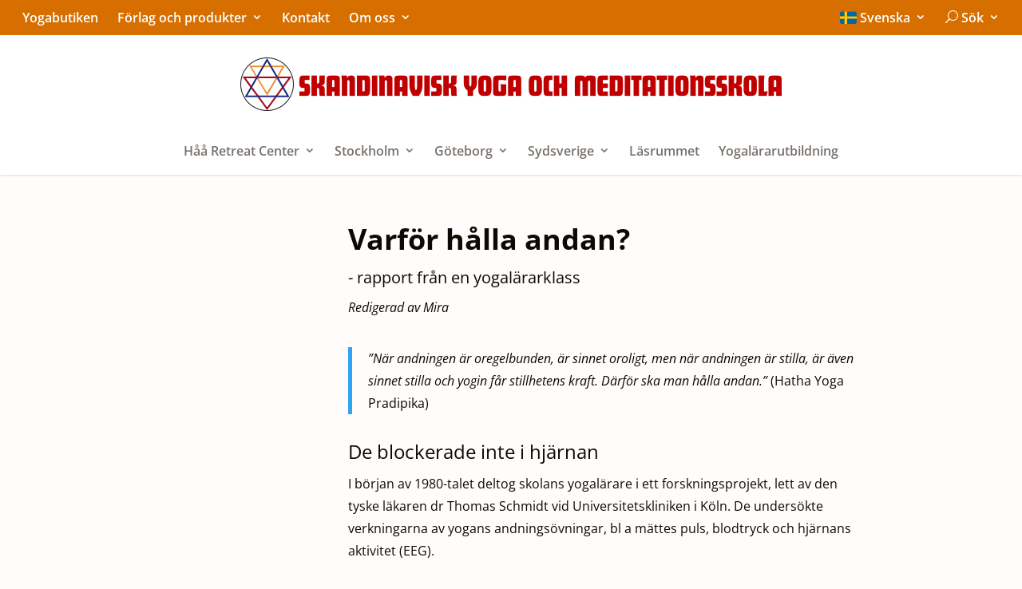

--- FILE ---
content_type: text/html; charset=UTF-8
request_url: https://www.yoga.se/lasrummet/varfor-halla-andan/
body_size: 18512
content:
<!doctype html>
<!--[if lt IE 9]><html class="no-js no-svg ie lt-ie9 lt-ie8 lt-ie7" lang="sv-SE"> <![endif]-->
<!--[if IE 9]><html class="no-js no-svg ie ie9 lt-ie9 lt-ie8" lang="sv-SE"> <![endif]-->
<!--[if gt IE 9]><!-->
	<html class="no-js no-svg" lang="sv-SE"> <!--<![endif]-->
	<head>
		<meta charset="UTF-8"/>
		<meta http-equiv="Content-Type" content="text/html; charset=UTF-8"/>
		<meta http-equiv="X-UA-Compatible" content="IE=edge">
		<meta name="viewport" content="width=device-width, initial-scale=1"> 		<title>Varför hålla andan? | Skandinavisk Yoga och Meditationsskola</title>
	<style>img:is([sizes="auto" i], [sizes^="auto," i]) { contain-intrinsic-size: 3000px 1500px }</style>
	
<!-- The SEO Framework by Sybre Waaijer -->
<meta name="robots" content="max-snippet:-1,max-image-preview:standard,max-video-preview:-1" />
<link rel="canonical" href="https://www.yoga.se/lasrummet/varfor-halla-andan/" />
<meta property="og:type" content="website" />
<meta property="og:locale" content="sv_SE" />
<meta property="og:site_name" content="Skandinavisk Yoga och Meditationsskola" />
<meta property="og:title" content="Varför hålla andan? | Skandinavisk Yoga och Meditationsskola" />
<meta property="og:url" content="https://www.yoga.se/lasrummet/varfor-halla-andan/" />
<meta property="og:image" content="https://www.yoga.se/app/uploads/sites/12/2016/05/Tao-Kumbak.jpg" />
<meta property="og:image" content="https://www.yoga.se/app/uploads/sites/12/2016/05/Ykteswar001.jpg" />
<meta name="twitter:card" content="summary_large_image" />
<meta name="twitter:title" content="Varför hålla andan? | Skandinavisk Yoga och Meditationsskola" />
<meta name="twitter:image" content="https://www.yoga.se/app/uploads/sites/12/2016/05/Tao-Kumbak.jpg" />
<script type="application/ld+json">{"@context":"https://schema.org","@graph":[{"@type":"WebSite","@id":"https://www.yoga.se/#/schema/WebSite","url":"https://www.yoga.se/","name":"Skandinavisk Yoga och Meditationsskola","inLanguage":"sv-SE","potentialAction":{"@type":"SearchAction","target":{"@type":"EntryPoint","urlTemplate":"https://www.yoga.se/search/{search_term_string}/"},"query-input":"required name=search_term_string"},"publisher":{"@type":"Organization","@id":"https://www.yoga.se/#/schema/Organization","name":"Skandinavisk Yoga och Meditationsskola","url":"https://www.yoga.se/","logo":{"@type":"ImageObject","url":"https://www.yoga.se/app/uploads/sites/12/logo-se.png","contentUrl":"https://www.yoga.se/app/uploads/sites/12/logo-se.png","width":678,"height":67}}},{"@type":"WebPage","@id":"https://www.yoga.se/lasrummet/varfor-halla-andan/","url":"https://www.yoga.se/lasrummet/varfor-halla-andan/","name":"Varför hålla andan? | Skandinavisk Yoga och Meditationsskola","inLanguage":"sv-SE","isPartOf":{"@id":"https://www.yoga.se/#/schema/WebSite"},"breadcrumb":{"@type":"BreadcrumbList","@id":"https://www.yoga.se/#/schema/BreadcrumbList","itemListElement":[{"@type":"ListItem","position":1,"item":"https://www.yoga.se/","name":"Skandinavisk Yoga och Meditationsskola"},{"@type":"ListItem","position":2,"item":"https://www.yoga.se/lasrummet/","name":"Läsrummet"},{"@type":"ListItem","position":3,"name":"Varför hålla andan?"}]},"potentialAction":{"@type":"ReadAction","target":"https://www.yoga.se/lasrummet/varfor-halla-andan/"}}]}</script>
<!-- / The SEO Framework by Sybre Waaijer | 5.76ms meta | 0.13ms boot -->

<link rel='stylesheet' id='wp-block-library-css' href='https://www.yoga.se/wp-includes/css/dist/block-library/style.min.css?ver=6.8.2' type='text/css' media='all' />
<style id='classic-theme-styles-inline-css' type='text/css'>
/*! This file is auto-generated */
.wp-block-button__link{color:#fff;background-color:#32373c;border-radius:9999px;box-shadow:none;text-decoration:none;padding:calc(.667em + 2px) calc(1.333em + 2px);font-size:1.125em}.wp-block-file__button{background:#32373c;color:#fff;text-decoration:none}
</style>
<style id='global-styles-inline-css' type='text/css'>
:root{--wp--preset--aspect-ratio--square: 1;--wp--preset--aspect-ratio--4-3: 4/3;--wp--preset--aspect-ratio--3-4: 3/4;--wp--preset--aspect-ratio--3-2: 3/2;--wp--preset--aspect-ratio--2-3: 2/3;--wp--preset--aspect-ratio--16-9: 16/9;--wp--preset--aspect-ratio--9-16: 9/16;--wp--preset--color--black: #000000;--wp--preset--color--cyan-bluish-gray: #abb8c3;--wp--preset--color--white: #FFFFFF;--wp--preset--color--pale-pink: #f78da7;--wp--preset--color--vivid-red: #cf2e2e;--wp--preset--color--luminous-vivid-orange: #ff6900;--wp--preset--color--luminous-vivid-amber: #fcb900;--wp--preset--color--light-green-cyan: #7bdcb5;--wp--preset--color--vivid-green-cyan: #00d084;--wp--preset--color--pale-cyan-blue: #8ed1fc;--wp--preset--color--vivid-cyan-blue: #0693e3;--wp--preset--color--vivid-purple: #9b51e0;--wp--preset--color--red: #c01900;--wp--preset--color--grey: #d5d0c859;--wp--preset--color--dark-grey: #333333;--wp--preset--color--orange: #EA8400;--wp--preset--gradient--vivid-cyan-blue-to-vivid-purple: linear-gradient(135deg,rgba(6,147,227,1) 0%,rgb(155,81,224) 100%);--wp--preset--gradient--light-green-cyan-to-vivid-green-cyan: linear-gradient(135deg,rgb(122,220,180) 0%,rgb(0,208,130) 100%);--wp--preset--gradient--luminous-vivid-amber-to-luminous-vivid-orange: linear-gradient(135deg,rgba(252,185,0,1) 0%,rgba(255,105,0,1) 100%);--wp--preset--gradient--luminous-vivid-orange-to-vivid-red: linear-gradient(135deg,rgba(255,105,0,1) 0%,rgb(207,46,46) 100%);--wp--preset--gradient--very-light-gray-to-cyan-bluish-gray: linear-gradient(135deg,rgb(238,238,238) 0%,rgb(169,184,195) 100%);--wp--preset--gradient--cool-to-warm-spectrum: linear-gradient(135deg,rgb(74,234,220) 0%,rgb(151,120,209) 20%,rgb(207,42,186) 40%,rgb(238,44,130) 60%,rgb(251,105,98) 80%,rgb(254,248,76) 100%);--wp--preset--gradient--blush-light-purple: linear-gradient(135deg,rgb(255,206,236) 0%,rgb(152,150,240) 100%);--wp--preset--gradient--blush-bordeaux: linear-gradient(135deg,rgb(254,205,165) 0%,rgb(254,45,45) 50%,rgb(107,0,62) 100%);--wp--preset--gradient--luminous-dusk: linear-gradient(135deg,rgb(255,203,112) 0%,rgb(199,81,192) 50%,rgb(65,88,208) 100%);--wp--preset--gradient--pale-ocean: linear-gradient(135deg,rgb(255,245,203) 0%,rgb(182,227,212) 50%,rgb(51,167,181) 100%);--wp--preset--gradient--electric-grass: linear-gradient(135deg,rgb(202,248,128) 0%,rgb(113,206,126) 100%);--wp--preset--gradient--midnight: linear-gradient(135deg,rgb(2,3,129) 0%,rgb(40,116,252) 100%);--wp--preset--font-size--small: 13px;--wp--preset--font-size--medium: 20px;--wp--preset--font-size--large: 36px;--wp--preset--font-size--x-large: 42px;--wp--preset--spacing--20: 0.44rem;--wp--preset--spacing--30: 0.67rem;--wp--preset--spacing--40: 1rem;--wp--preset--spacing--50: 1.5rem;--wp--preset--spacing--60: 2.25rem;--wp--preset--spacing--70: 3.38rem;--wp--preset--spacing--80: 5.06rem;--wp--preset--shadow--natural: 6px 6px 9px rgba(0, 0, 0, 0.2);--wp--preset--shadow--deep: 12px 12px 50px rgba(0, 0, 0, 0.4);--wp--preset--shadow--sharp: 6px 6px 0px rgba(0, 0, 0, 0.2);--wp--preset--shadow--outlined: 6px 6px 0px -3px rgba(255, 255, 255, 1), 6px 6px rgba(0, 0, 0, 1);--wp--preset--shadow--crisp: 6px 6px 0px rgba(0, 0, 0, 1);}:where(.is-layout-flex){gap: 0.5em;}:where(.is-layout-grid){gap: 0.5em;}body .is-layout-flex{display: flex;}.is-layout-flex{flex-wrap: wrap;align-items: center;}.is-layout-flex > :is(*, div){margin: 0;}body .is-layout-grid{display: grid;}.is-layout-grid > :is(*, div){margin: 0;}:where(.wp-block-columns.is-layout-flex){gap: 2em;}:where(.wp-block-columns.is-layout-grid){gap: 2em;}:where(.wp-block-post-template.is-layout-flex){gap: 1.25em;}:where(.wp-block-post-template.is-layout-grid){gap: 1.25em;}.has-black-color{color: var(--wp--preset--color--black) !important;}.has-cyan-bluish-gray-color{color: var(--wp--preset--color--cyan-bluish-gray) !important;}.has-white-color{color: var(--wp--preset--color--white) !important;}.has-pale-pink-color{color: var(--wp--preset--color--pale-pink) !important;}.has-vivid-red-color{color: var(--wp--preset--color--vivid-red) !important;}.has-luminous-vivid-orange-color{color: var(--wp--preset--color--luminous-vivid-orange) !important;}.has-luminous-vivid-amber-color{color: var(--wp--preset--color--luminous-vivid-amber) !important;}.has-light-green-cyan-color{color: var(--wp--preset--color--light-green-cyan) !important;}.has-vivid-green-cyan-color{color: var(--wp--preset--color--vivid-green-cyan) !important;}.has-pale-cyan-blue-color{color: var(--wp--preset--color--pale-cyan-blue) !important;}.has-vivid-cyan-blue-color{color: var(--wp--preset--color--vivid-cyan-blue) !important;}.has-vivid-purple-color{color: var(--wp--preset--color--vivid-purple) !important;}.has-black-background-color{background-color: var(--wp--preset--color--black) !important;}.has-cyan-bluish-gray-background-color{background-color: var(--wp--preset--color--cyan-bluish-gray) !important;}.has-white-background-color{background-color: var(--wp--preset--color--white) !important;}.has-pale-pink-background-color{background-color: var(--wp--preset--color--pale-pink) !important;}.has-vivid-red-background-color{background-color: var(--wp--preset--color--vivid-red) !important;}.has-luminous-vivid-orange-background-color{background-color: var(--wp--preset--color--luminous-vivid-orange) !important;}.has-luminous-vivid-amber-background-color{background-color: var(--wp--preset--color--luminous-vivid-amber) !important;}.has-light-green-cyan-background-color{background-color: var(--wp--preset--color--light-green-cyan) !important;}.has-vivid-green-cyan-background-color{background-color: var(--wp--preset--color--vivid-green-cyan) !important;}.has-pale-cyan-blue-background-color{background-color: var(--wp--preset--color--pale-cyan-blue) !important;}.has-vivid-cyan-blue-background-color{background-color: var(--wp--preset--color--vivid-cyan-blue) !important;}.has-vivid-purple-background-color{background-color: var(--wp--preset--color--vivid-purple) !important;}.has-black-border-color{border-color: var(--wp--preset--color--black) !important;}.has-cyan-bluish-gray-border-color{border-color: var(--wp--preset--color--cyan-bluish-gray) !important;}.has-white-border-color{border-color: var(--wp--preset--color--white) !important;}.has-pale-pink-border-color{border-color: var(--wp--preset--color--pale-pink) !important;}.has-vivid-red-border-color{border-color: var(--wp--preset--color--vivid-red) !important;}.has-luminous-vivid-orange-border-color{border-color: var(--wp--preset--color--luminous-vivid-orange) !important;}.has-luminous-vivid-amber-border-color{border-color: var(--wp--preset--color--luminous-vivid-amber) !important;}.has-light-green-cyan-border-color{border-color: var(--wp--preset--color--light-green-cyan) !important;}.has-vivid-green-cyan-border-color{border-color: var(--wp--preset--color--vivid-green-cyan) !important;}.has-pale-cyan-blue-border-color{border-color: var(--wp--preset--color--pale-cyan-blue) !important;}.has-vivid-cyan-blue-border-color{border-color: var(--wp--preset--color--vivid-cyan-blue) !important;}.has-vivid-purple-border-color{border-color: var(--wp--preset--color--vivid-purple) !important;}.has-vivid-cyan-blue-to-vivid-purple-gradient-background{background: var(--wp--preset--gradient--vivid-cyan-blue-to-vivid-purple) !important;}.has-light-green-cyan-to-vivid-green-cyan-gradient-background{background: var(--wp--preset--gradient--light-green-cyan-to-vivid-green-cyan) !important;}.has-luminous-vivid-amber-to-luminous-vivid-orange-gradient-background{background: var(--wp--preset--gradient--luminous-vivid-amber-to-luminous-vivid-orange) !important;}.has-luminous-vivid-orange-to-vivid-red-gradient-background{background: var(--wp--preset--gradient--luminous-vivid-orange-to-vivid-red) !important;}.has-very-light-gray-to-cyan-bluish-gray-gradient-background{background: var(--wp--preset--gradient--very-light-gray-to-cyan-bluish-gray) !important;}.has-cool-to-warm-spectrum-gradient-background{background: var(--wp--preset--gradient--cool-to-warm-spectrum) !important;}.has-blush-light-purple-gradient-background{background: var(--wp--preset--gradient--blush-light-purple) !important;}.has-blush-bordeaux-gradient-background{background: var(--wp--preset--gradient--blush-bordeaux) !important;}.has-luminous-dusk-gradient-background{background: var(--wp--preset--gradient--luminous-dusk) !important;}.has-pale-ocean-gradient-background{background: var(--wp--preset--gradient--pale-ocean) !important;}.has-electric-grass-gradient-background{background: var(--wp--preset--gradient--electric-grass) !important;}.has-midnight-gradient-background{background: var(--wp--preset--gradient--midnight) !important;}.has-small-font-size{font-size: var(--wp--preset--font-size--small) !important;}.has-medium-font-size{font-size: var(--wp--preset--font-size--medium) !important;}.has-large-font-size{font-size: var(--wp--preset--font-size--large) !important;}.has-x-large-font-size{font-size: var(--wp--preset--font-size--x-large) !important;}
:where(.wp-block-post-template.is-layout-flex){gap: 1.25em;}:where(.wp-block-post-template.is-layout-grid){gap: 1.25em;}
:where(.wp-block-columns.is-layout-flex){gap: 2em;}:where(.wp-block-columns.is-layout-grid){gap: 2em;}
:root :where(.wp-block-pullquote){font-size: 1.5em;line-height: 1.6;}
</style>
<link rel='stylesheet' id='contact-form-7-css' href='https://www.yoga.se/app/plugins/contact-form-7/includes/css/styles.css?ver=6.1.1' type='text/css' media='all' />
<link rel='stylesheet' id='main-css' href='https://www.yoga.se/app/themes/sr-timber/dist/main.css?ver=8cf1ce749a5c7b81d3cfa71e5e37a598ab6c6d2f' type='text/css' media='all' />
<link rel='stylesheet' id='divi-builder-style-css' href='https://www.yoga.se/app/plugins/divi-builder/css/style-static.min.css?ver=4.24.2' type='text/css' media='all' />
<script type="text/javascript" defer src="https://www.yoga.se/wp-includes/js/jquery/jquery.min.js?ver=3.7.1" id="jquery-core-js"></script>
<script type="text/javascript" defer src="https://www.yoga.se/wp-includes/js/jquery/jquery-migrate.min.js?ver=3.4.1" id="jquery-migrate-js"></script>
<link rel="https://api.w.org/" href="https://www.yoga.se/wp-json/" /><link rel="alternate" title="JSON" type="application/json" href="https://www.yoga.se/wp-json/wp/v2/pages/672" /><link rel="EditURI" type="application/rsd+xml" title="RSD" href="https://www.yoga.se/xmlrpc.php?rsd" />
<link rel="alternate" title="oEmbed (JSON)" type="application/json+oembed" href="https://www.yoga.se/wp-json/oembed/1.0/embed?url=https%3A%2F%2Fwww.yoga.se%2Flasrummet%2Fvarfor-halla-andan%2F" />
<link rel="alternate" title="oEmbed (XML)" type="text/xml+oembed" href="https://www.yoga.se/wp-json/oembed/1.0/embed?url=https%3A%2F%2Fwww.yoga.se%2Flasrummet%2Fvarfor-halla-andan%2F&#038;format=xml" />
<link rel="icon" href="https://www.yoga.se/app/uploads/sites/12/2016/05/skolens-yantra-150x150.png" sizes="32x32" />
<link rel="icon" href="https://www.yoga.se/app/uploads/sites/12/2016/05/skolens-yantra-200x200.png" sizes="192x192" />
<link rel="apple-touch-icon" href="https://www.yoga.se/app/uploads/sites/12/2016/05/skolens-yantra-200x200.png" />
<meta name="msapplication-TileImage" content="https://www.yoga.se/app/uploads/sites/12/2016/05/skolens-yantra-300x300.png" />
<link rel="stylesheet" id="et-core-unified-672-cached-inline-styles" href="https://www.yoga.se/app/et-cache/1/12/672/et-core-unified-672.min.css?ver=1768309525" />
	</head>
</html>

<body class="wp-singular page-template-default page page-id-672 page-child parent-pageid-128 wp-custom-logo wp-theme-sr-timber et_divi_builder divi-builder-active et-pb-theme-sr-timber et-db antialiased overflow-x-hidden">

    <a class="skip-link screen-reader-text" href="#main-content">
        Hoppa till innehåll
    </a>

    <header x-data="{ open: false }" class="bg-white shadow z-10 relative p-4 lg:p-0">

        <div class="px-4 justify-center lg:justify-between bg-gheru w-full z-10 relative hidden lg:flex">

                <nav class="hidden lg:flex top-menu dropdown-container top-left-menu">
            <ul class="flex">
                


<li class=" menu-item menu-item-type-custom menu-item-object-custom menu-item-8318 font-semibold" 
    >
    <a target="" 
                href="http://www.yogabutiken.se/"
                class="py-2 px-3 block whitespace-nowrap   text-stone-500 overflow-ellipsis overflow-hidden">
        Yogabutiken
            </a>
    </li>


<li class=" menu-item menu-item-type-custom menu-item-object-custom menu-item-8343 menu-item-has-children font-semibold" 
    >
    <a target="" 
                href="#"
        role="button"
                class="py-2 px-3 block whitespace-nowrap   text-stone-500 overflow-ellipsis overflow-hidden">
        Förlag och produkter
                <span class="arrow-carrot-down !font-bold" aria-hidden="true"></span>
            </a>
        <ul class="bg-white absolute border-sky-500 border-t-2">
        
        


<li class=" menu-item menu-item-type-post_type menu-item-object-page menu-item-8351 menu-item-has-children font-semibold" 
    >
    <a target="" 
                href="https://www.yoga.se/forlaget-bindu/"
                class="py-2 px-3 block whitespace-nowrap   text-stone-500 overflow-ellipsis overflow-hidden">
        Förlaget Bindu
                <span class="arrow-carrot-down !font-bold" aria-hidden="true"></span>
            </a>
        <ul class="bg-white absolute border-sky-500 border-t-2">
        
        


<li class="mobil menu-item menu-item-type-post_type menu-item-object-page menu-item-8353 font-semibold" 
    >
    <a target="" 
                href="https://www.yoga.se/forlaget-bindu/"
                class="py-2 px-3 block whitespace-nowrap   text-stone-500 overflow-ellipsis overflow-hidden">
        Förlaget Bindu
            </a>
    </li>


<li class=" menu-item menu-item-type-post_type menu-item-object-page menu-item-8344 font-semibold" 
    >
    <a target="" 
                href="https://www.yoga.se/forlaget-bindu/yoga-tantra-och-meditation-i-min-vardag/"
                class="py-2 px-3 block whitespace-nowrap   text-stone-500 overflow-ellipsis overflow-hidden">
        Yoga, Tantra och Meditation i min vardag
            </a>
    </li>


<li class=" menu-item menu-item-type-post_type menu-item-object-page menu-item-8345 font-semibold" 
    >
    <a target="" 
                href="https://www.yoga.se/forlaget-bindu/upplev-yoga-nidra/"
                class="py-2 px-3 block whitespace-nowrap   text-stone-500 overflow-ellipsis overflow-hidden">
        Upplev Yoga Nidra
            </a>
    </li>


<li class=" menu-item menu-item-type-post_type menu-item-object-page menu-item-8346 font-semibold" 
    >
    <a target="" 
                href="https://www.yoga.se/forlaget-bindu/wonderstand/"
                class="py-2 px-3 block whitespace-nowrap   text-stone-500 overflow-ellipsis overflow-hidden">
        Wonderstand
            </a>
    </li>
    </ul>
    </li>


<li class=" menu-item menu-item-type-post_type menu-item-object-page menu-item-8350 menu-item-has-children font-semibold" 
    >
    <a target="" 
                href="https://www.yoga.se/nosebuddy/"
                class="py-2 px-3 block whitespace-nowrap   text-stone-500 overflow-ellipsis overflow-hidden">
        Yogi’s NoseBuddy
                <span class="arrow-carrot-down !font-bold" aria-hidden="true"></span>
            </a>
        <ul class="bg-white absolute border-sky-500 border-t-2">
        
        


<li class="mobil menu-item menu-item-type-post_type menu-item-object-page menu-item-8352 font-semibold" 
    >
    <a target="" 
                href="https://www.yoga.se/nosebuddy/"
                class="py-2 px-3 block whitespace-nowrap   text-stone-500 overflow-ellipsis overflow-hidden">
        Yogi’s NoseBuddy
            </a>
    </li>


<li class=" menu-item menu-item-type-post_type menu-item-object-page menu-item-8348 font-semibold" 
    >
    <a target="" 
                href="https://www.yoga.se/nosebuddy/varfor-skoljer-man-nasan/"
                class="py-2 px-3 block whitespace-nowrap   text-stone-500 overflow-ellipsis overflow-hidden">
        Varför sköljer man näsan?
            </a>
    </li>


<li class=" menu-item menu-item-type-post_type menu-item-object-page menu-item-8349 font-semibold" 
    >
    <a target="" 
                href="https://www.yoga.se/nosebuddy/instruktioner/"
                class="py-2 px-3 block whitespace-nowrap   text-stone-500 overflow-ellipsis overflow-hidden">
        Så här sköljer du näsan med Yogi’s NoseBuddy
            </a>
    </li>
    </ul>
    </li>
    </ul>
    </li>


<li class=" menu-item menu-item-type-post_type menu-item-object-page menu-item-8060 font-semibold" 
    >
    <a target="" 
                href="https://www.yoga.se/kontakt/"
                class="py-2 px-3 block whitespace-nowrap   text-stone-500 overflow-ellipsis overflow-hidden">
        Kontakt
            </a>
    </li>


<li class=" menu-item menu-item-type-post_type menu-item-object-page menu-item-8898 menu-item-has-children font-semibold" 
    >
    <a target="" 
                href="https://www.yoga.se/om-oss/"
                class="py-2 px-3 block whitespace-nowrap   text-stone-500 overflow-ellipsis overflow-hidden">
        Om oss
                <span class="arrow-carrot-down !font-bold" aria-hidden="true"></span>
            </a>
        <ul class="bg-white absolute border-sky-500 border-t-2">
        
        


<li class=" menu-item menu-item-type-post_type menu-item-object-page menu-item-8899 font-semibold" 
    >
    <a target="" 
                href="https://www.yoga.se/om-oss/"
                class="py-2 px-3 block whitespace-nowrap   text-stone-500 overflow-ellipsis overflow-hidden">
        Om oss
            </a>
    </li>


<li class=" menu-item menu-item-type-post_type menu-item-object-page menu-item-8895 font-semibold" 
    >
    <a target="" 
                href="https://www.yoga.se/om-oss/haa-kursgard-retreat-center/"
                class="py-2 px-3 block whitespace-nowrap   text-stone-500 overflow-ellipsis overflow-hidden">
        Om Håå Retreat Center
            </a>
    </li>


<li class=" menu-item menu-item-type-post_type menu-item-object-page menu-item-8058 font-semibold" 
    >
    <a target="" 
                href="https://www.yoga.se/om-oss/lararna-pa-haa-retreat-center/"
                class="py-2 px-3 block whitespace-nowrap   text-stone-500 overflow-ellipsis overflow-hidden">
        Lärarna på Håå Retreat Center
            </a>
    </li>


<li class=" menu-item menu-item-type-post_type menu-item-object-page menu-item-8059 font-semibold" 
    >
    <a target="" 
                href="https://www.yoga.se/om-oss/swami-janakananda/"
                class="py-2 px-3 block whitespace-nowrap   text-stone-500 overflow-ellipsis overflow-hidden">
        Swami Janakananda
            </a>
    </li>


<li class=" menu-item menu-item-type-post_type menu-item-object-page menu-item-38111 font-semibold" 
    >
    <a target="" 
                href="https://www.yoga.se/haa-retreat-center/stotta-haa-retreat-center/"
                class="py-2 px-3 block whitespace-nowrap   text-stone-500 overflow-ellipsis overflow-hidden">
        Stötta Håå Retreat Center
            </a>
    </li>
    </ul>
    </li>
            </ul>
        </nav>

                <nav class="top-menu dropdown-container hidden lg:flex top-right-menu">
            <ul class="flex">
                


<li class=" menu-item menu-item-type-custom menu-item-object-custom menu-item-41455 menu-item-has-children font-semibold" 
    >
    <a target="" 
                href="#"
        role="button"
                class="py-2 px-3 block whitespace-nowrap   text-stone-500 overflow-ellipsis overflow-hidden">
        <span class="flag-icon flag-icon-se"></span> Svenska
                <span class="arrow-carrot-down !font-bold" aria-hidden="true"></span>
            </a>
        <ul class="bg-white absolute border-sky-500 border-t-2">
        
        


<li class=" menu-item menu-item-type-custom menu-item-object-custom menu-item-41456 font-semibold" 
    >
    <a target="" 
                href="https://www.yogameditation.com"
                class="py-2 px-3 block whitespace-nowrap   text-stone-500 overflow-ellipsis overflow-hidden">
        <span class="flag-icon flag-icon-gb"></span> English
            </a>
    </li>


<li class=" menu-item menu-item-type-custom menu-item-object-custom menu-item-41457 font-semibold" 
    >
    <a target="" 
                href="https://www.yoga.dk"
                class="py-2 px-3 block whitespace-nowrap   text-stone-500 overflow-ellipsis overflow-hidden">
        <span class="flag-icon flag-icon-dk"></span> Dansk
            </a>
    </li>


<li class=" menu-item menu-item-type-custom menu-item-object-custom menu-item-41458 font-semibold" 
    >
    <a target="" 
                href="https://www.yogaderquelle.de/"
                class="py-2 px-3 block whitespace-nowrap   text-stone-500 overflow-ellipsis overflow-hidden">
        <span class="flag-icon flag-icon-de"></span> Deutsch
            </a>
    </li>


<li class=" menu-item menu-item-type-custom menu-item-object-custom menu-item-41459 font-semibold" 
    >
    <a target="" 
                href="https://www.stillhet.no/"
                class="py-2 px-3 block whitespace-nowrap   text-stone-500 overflow-ellipsis overflow-hidden">
        <span class="flag-icon flag-icon-no"></span> Norsk
            </a>
    </li>


<li class=" menu-item menu-item-type-custom menu-item-object-custom menu-item-41461 font-semibold" 
    >
    <a target="" 
                href="https://www.joogameditaatio.fi/"
                class="py-2 px-3 block whitespace-nowrap   text-stone-500 overflow-ellipsis overflow-hidden">
        <span class="flag-icon flag-icon-fi"></span> Suomi</span>
            </a>
    </li>


<li class=" menu-item menu-item-type-custom menu-item-object-custom menu-item-41462 font-semibold" 
    >
    <a target="" 
                href="http://www.yogaetmeditation.fr/"
                class="py-2 px-3 block whitespace-nowrap   text-stone-500 overflow-ellipsis overflow-hidden">
        <span class="flag-icon flag-icon-fr"></span> Francais
            </a>
    </li>


<li class=" menu-item menu-item-type-custom menu-item-object-custom menu-item-41463 font-semibold" 
    >
    <a target="" 
                href="https://www.yogameditacion.org"
                class="py-2 px-3 block whitespace-nowrap   text-stone-500 overflow-ellipsis overflow-hidden">
        <span class="flag-icon flag-icon-es"></span> Español
            </a>
    </li>


<li class=" menu-item menu-item-type-custom menu-item-object-custom menu-item-41464 font-semibold" 
    >
    <a target="" 
                href="http://www.yogaretreat.is/"
                class="py-2 px-3 block whitespace-nowrap   text-stone-500 overflow-ellipsis overflow-hidden">
        <span class="flag-icon flag-icon-is"></span> Íslenska
            </a>
    </li>
    </ul>
    </li>
                



<li class=" font-semibold" 
     onclick="document.querySelector('input[name=s]').focus()" >
    <a target="" 
                href="#"
        role="button"
                class="py-2 px-3 block whitespace-nowrap   text-stone-500 overflow-ellipsis overflow-hidden">
            <span class="icon-search"></span>
    Sök

                <span class="arrow-carrot-down !font-bold" aria-hidden="true"></span>
            </a>
        <ul class="bg-white absolute border-sky-500 border-t-2">
          <form method="get"
    role="search"
    action="https://www.yoga.se"
    class="p-4 min-w-[250px] max-w-full w-full lg:w-72">
    <input type="text"
      name="s"
      class="shadow-inner w-full mb-2 border-2 p-3 rounded-md border-stone-100 shadow-stone-300" />
    <input class="w-full" type="submit" value="Sök" />
  </form>

        
    </ul>
    </li>


            </ul>
        </nav>

    </div>

    <div class="lg:py-7 flex relative items-center gap-8">
                <a href="https://www.yoga.se" rel="home" class="flex-1">
                        <img src="https://www.yoga.se/app/uploads/sites/12/logo-se.png" alt="Skandinavisk Yoga och Meditationsskola" class="max-h-10 lg:max-h-20 lg:mx-auto site-logo">
                    </a>
                <a aria-controls="mobile-main-menu" tabindex="0" href="#" @click.prevent="open = !open"
            class="font-semibold rounded-lg flex flex-col gap-0 justify-center items-center text-inherit text-stone-700 lg:hidden">
            <span style="margin-bottom: -.3rem;" :class="open ? 'icon-close text-4xl' : 'icon-menu text-4xl'"></span>        </a>
    </div>

    <div x-show="open" x-collapse style="display: none;"
        class="lg:hidden" id="mobile-main-menu">
        <ul class="pt-8">
            



<li x-data="{ open: false }"
    class=" menu-item menu-item-type-custom menu-item-object-custom menu-item-41455 menu-item-has-children flex flex-col border-b last:border-b-0 border-stone-100">
    <a target=""
                href="#"
                        @click.prevent="open = !open"
        role="button"
        aria-expanded="false"
        x-bind:aria-expanded="open.toString()"
        aria-controls="submenu-41455"
                class="py-2 flex text-inherit justify-between items-center">
        <span>
            <span class="flag-icon flag-icon-se"></span> Svenska
        </span>

                <span :class="open ? 'icon-close text-stone-500 text-xl transition-transform' : 'icon-close rotate-45 text-stone-500 text-xl transition-transform'"></span>
        
    </a>
        <ul x-show="open"
        x-collapse
        style="display:none;"
        id="submenu-41455"
        role="menu"
        class="ml-4">
        
                



<li x-data="{ open: false }"
    class=" menu-item menu-item-type-custom menu-item-object-custom menu-item-41456 flex flex-col border-b last:border-b-0 border-stone-100">
    <a target=""
                href="https://www.yogameditation.com"
                        class="py-2 flex text-inherit justify-between items-center">
        <span>
            <span class="flag-icon flag-icon-gb"></span> English
        </span>

        
    </a>
    </li>



<li x-data="{ open: false }"
    class=" menu-item menu-item-type-custom menu-item-object-custom menu-item-41457 flex flex-col border-b last:border-b-0 border-stone-100">
    <a target=""
                href="https://www.yoga.dk"
                        class="py-2 flex text-inherit justify-between items-center">
        <span>
            <span class="flag-icon flag-icon-dk"></span> Dansk
        </span>

        
    </a>
    </li>



<li x-data="{ open: false }"
    class=" menu-item menu-item-type-custom menu-item-object-custom menu-item-41458 flex flex-col border-b last:border-b-0 border-stone-100">
    <a target=""
                href="https://www.yogaderquelle.de/"
                        class="py-2 flex text-inherit justify-between items-center">
        <span>
            <span class="flag-icon flag-icon-de"></span> Deutsch
        </span>

        
    </a>
    </li>



<li x-data="{ open: false }"
    class=" menu-item menu-item-type-custom menu-item-object-custom menu-item-41459 flex flex-col border-b last:border-b-0 border-stone-100">
    <a target=""
                href="https://www.stillhet.no/"
                        class="py-2 flex text-inherit justify-between items-center">
        <span>
            <span class="flag-icon flag-icon-no"></span> Norsk
        </span>

        
    </a>
    </li>



<li x-data="{ open: false }"
    class=" menu-item menu-item-type-custom menu-item-object-custom menu-item-41461 flex flex-col border-b last:border-b-0 border-stone-100">
    <a target=""
                href="https://www.joogameditaatio.fi/"
                        class="py-2 flex text-inherit justify-between items-center">
        <span>
            <span class="flag-icon flag-icon-fi"></span> Suomi</span>
        </span>

        
    </a>
    </li>



<li x-data="{ open: false }"
    class=" menu-item menu-item-type-custom menu-item-object-custom menu-item-41462 flex flex-col border-b last:border-b-0 border-stone-100">
    <a target=""
                href="http://www.yogaetmeditation.fr/"
                        class="py-2 flex text-inherit justify-between items-center">
        <span>
            <span class="flag-icon flag-icon-fr"></span> Francais
        </span>

        
    </a>
    </li>



<li x-data="{ open: false }"
    class=" menu-item menu-item-type-custom menu-item-object-custom menu-item-41463 flex flex-col border-b last:border-b-0 border-stone-100">
    <a target=""
                href="https://www.yogameditacion.org"
                        class="py-2 flex text-inherit justify-between items-center">
        <span>
            <span class="flag-icon flag-icon-es"></span> Español
        </span>

        
    </a>
    </li>



<li x-data="{ open: false }"
    class=" menu-item menu-item-type-custom menu-item-object-custom menu-item-41464 flex flex-col border-b last:border-b-0 border-stone-100">
    <a target=""
                href="http://www.yogaretreat.is/"
                        class="py-2 flex text-inherit justify-between items-center">
        <span>
            <span class="flag-icon flag-icon-is"></span> Íslenska
        </span>

        
    </a>
    </li>
        
    </ul>
    </li>



<li x-data="{ open: false }"
    class="mega-menu menu-item menu-item-type-post_type menu-item-object-page menu-item-5621 menu-item-has-children flex flex-col border-b last:border-b-0 border-stone-100">
    <a target=""
                href="https://www.yoga.se/haa-retreat-center/"
                        @click.prevent="open = !open"
        role="button"
        aria-expanded="false"
        x-bind:aria-expanded="open.toString()"
        aria-controls="submenu-5621"
                class="py-2 flex text-inherit justify-between items-center">
        <span>
            Håå Retreat Center
        </span>

                <span :class="open ? 'icon-close text-stone-500 text-xl transition-transform' : 'icon-close rotate-45 text-stone-500 text-xl transition-transform'"></span>
        
    </a>
        <ul x-show="open"
        x-collapse
        style="display:none;"
        id="submenu-5621"
        role="menu"
        class="ml-4">
        
                



<li x-data="{ open: false }"
    class="mobil menu-item menu-item-type-post_type menu-item-object-page menu-item-23033 flex flex-col border-b last:border-b-0 border-stone-100">
    <a target=""
                href="https://www.yoga.se/haa-retreat-center/retreatoversikt/"
                        class="py-2 flex text-inherit justify-between items-center">
        <span>
            Retreatöversikt
        </span>

        
    </a>
    </li>



<li x-data="{ open: false }"
    class="mobil menu-item menu-item-type-post_type menu-item-object-page menu-item-31783 flex flex-col border-b last:border-b-0 border-stone-100">
    <a target=""
                href="https://www.yoga.se/haa-retreat-center/onlinekurser/"
                        class="py-2 flex text-inherit justify-between items-center">
        <span>
            Onlineyoga
        </span>

        
    </a>
    </li>



<li x-data="{ open: false }"
    class="mobil menu-item menu-item-type-post_type menu-item-object-page menu-item-9254 flex flex-col border-b last:border-b-0 border-stone-100">
    <a target=""
                href="https://www.yoga.se/haa-retreat-center/"
                        class="py-2 flex text-inherit justify-between items-center">
        <span>
            Håå Retreat Center
        </span>

        
    </a>
    </li>



<li x-data="{ open: false }"
    class="fake-link menu-item menu-item-type-custom menu-item-object-custom menu-item-2534 menu-item-has-children flex flex-col border-b last:border-b-0 border-stone-100">
    <a target=""
                        @click.prevent="open = !open"
        role="button"
        aria-expanded="false"
        x-bind:aria-expanded="open.toString()"
        aria-controls="submenu-2534"
                class="py-2 flex text-inherit justify-between items-center">
        <span>
            Anmälan och praktisk info
        </span>

                <span :class="open ? 'icon-close text-stone-500 text-xl transition-transform' : 'icon-close rotate-45 text-stone-500 text-xl transition-transform'"></span>
        
    </a>
        <ul x-show="open"
        x-collapse
        style="display:none;"
        id="submenu-2534"
        role="menu"
        class="ml-4">
        
                



<li x-data="{ open: false }"
    class=" menu-item menu-item-type-post_type menu-item-object-page menu-item-2536 flex flex-col border-b last:border-b-0 border-stone-100">
    <a target=""
                href="https://www.yoga.se/haa-retreat-center/retreatoversikt/"
                        class="py-2 flex text-inherit justify-between items-center">
        <span>
            Retreatöversikt
        </span>

        
    </a>
    </li>



<li x-data="{ open: false }"
    class=" menu-item menu-item-type-post_type menu-item-object-page menu-item-31551 flex flex-col border-b last:border-b-0 border-stone-100">
    <a target=""
                href="https://www.yoga.se/haa-retreat-center/onlinekurser/"
                        class="py-2 flex text-inherit justify-between items-center">
        <span>
            Onlineyoga
        </span>

        
    </a>
    </li>



<li x-data="{ open: false }"
    class=" menu-item menu-item-type-post_type menu-item-object-page menu-item-2537 flex flex-col border-b last:border-b-0 border-stone-100">
    <a target=""
                href="https://www.yoga.se/haa-retreat-center/hus-rum-och-mat/"
                        class="py-2 flex text-inherit justify-between items-center">
        <span>
            Hus, rum och mat
        </span>

        
    </a>
    </li>



<li x-data="{ open: false }"
    class=" menu-item menu-item-type-post_type menu-item-object-page menu-item-2538 flex flex-col border-b last:border-b-0 border-stone-100">
    <a target=""
                href="https://www.yoga.se/haa-retreat-center/resa-ankomst-avresa/"
                        class="py-2 flex text-inherit justify-between items-center">
        <span>
            Resa – Ankomst – Avresa
        </span>

        
    </a>
    </li>



<li x-data="{ open: false }"
    class=" menu-item menu-item-type-post_type menu-item-object-page menu-item-33428 flex flex-col border-b last:border-b-0 border-stone-100">
    <a target=""
                href="https://www.yoga.se/haa-retreat-center/villkor/"
                        class="py-2 flex text-inherit justify-between items-center">
        <span>
            Villkor och betalning
        </span>

        
    </a>
    </li>



<li x-data="{ open: false }"
    class=" menu-item menu-item-type-post_type menu-item-object-page menu-item-49024 flex flex-col border-b last:border-b-0 border-stone-100">
    <a target=""
                href="https://www.yoga.se/haa-retreat-center/volontara-i-haa/"
                        class="py-2 flex text-inherit justify-between items-center">
        <span>
            Volontära i Håå
        </span>

        
    </a>
    </li>
        
    </ul>
    </li>



<li x-data="{ open: false }"
    class="fake-link menu-item menu-item-type-custom menu-item-object-custom menu-item-2539 menu-item-has-children flex flex-col border-b last:border-b-0 border-stone-100">
    <a target=""
                        @click.prevent="open = !open"
        role="button"
        aria-expanded="false"
        x-bind:aria-expanded="open.toString()"
        aria-controls="submenu-2539"
                class="py-2 flex text-inherit justify-between items-center">
        <span>
            Introduktion
        </span>

                <span :class="open ? 'icon-close text-stone-500 text-xl transition-transform' : 'icon-close rotate-45 text-stone-500 text-xl transition-transform'"></span>
        
    </a>
        <ul x-show="open"
        x-collapse
        style="display:none;"
        id="submenu-2539"
        role="menu"
        class="ml-4">
        
                



<li x-data="{ open: false }"
    class=" menu-item menu-item-type-post_type menu-item-object-page menu-item-2543 flex flex-col border-b last:border-b-0 border-stone-100">
    <a target=""
                href="https://www.yoga.se/haa-retreat-center/valkommen/"
                        class="py-2 flex text-inherit justify-between items-center">
        <span>
            1. Välkommen
        </span>

        
    </a>
    </li>



<li x-data="{ open: false }"
    class=" menu-item menu-item-type-post_type menu-item-object-page menu-item-2545 flex flex-col border-b last:border-b-0 border-stone-100">
    <a target=""
                href="https://www.yoga.se/haa-retreat-center/uppmarksamhet-och-upplevelse/"
                        class="py-2 flex text-inherit justify-between items-center">
        <span>
            2. Uppmärksamhet och upplevelse
        </span>

        
    </a>
    </li>



<li x-data="{ open: false }"
    class=" menu-item menu-item-type-post_type menu-item-object-page menu-item-2546 flex flex-col border-b last:border-b-0 border-stone-100">
    <a target=""
                href="https://www.yoga.se/haa-retreat-center/kropp-sinne-energi-och-medvetandet/"
                        class="py-2 flex text-inherit justify-between items-center">
        <span>
            3. Kropp, sinne, energi - och medvetandet
        </span>

        
    </a>
    </li>
        
    </ul>
    </li>



<li x-data="{ open: false }"
    class="fake-link menu-item menu-item-type-custom menu-item-object-custom menu-item-2550 menu-item-has-children flex flex-col border-b last:border-b-0 border-stone-100">
    <a target=""
                        @click.prevent="open = !open"
        role="button"
        aria-expanded="false"
        x-bind:aria-expanded="open.toString()"
        aria-controls="submenu-2550"
                class="py-2 flex text-inherit justify-between items-center">
        <span>
            Retreattyper
        </span>

                <span :class="open ? 'icon-close text-stone-500 text-xl transition-transform' : 'icon-close rotate-45 text-stone-500 text-xl transition-transform'"></span>
        
    </a>
        <ul x-show="open"
        x-collapse
        style="display:none;"
        id="submenu-2550"
        role="menu"
        class="ml-4">
        
                



<li x-data="{ open: false }"
    class=" menu-item menu-item-type-post_type menu-item-object-page menu-item-3871 flex flex-col border-b last:border-b-0 border-stone-100">
    <a target=""
                href="https://www.yoga.se/haa-retreat-center/kropp-sinne-energi-och-medvetandet/"
                        class="py-2 flex text-inherit justify-between items-center">
        <span>
            10- och 14-dagarsretreater
        </span>

        
    </a>
    </li>



<li x-data="{ open: false }"
    class=" menu-item menu-item-type-post_type menu-item-object-page menu-item-2547 flex flex-col border-b last:border-b-0 border-stone-100">
    <a target=""
                href="https://www.yoga.se/haa-retreat-center/tremanaders-sadhana-retreat/"
                        class="py-2 flex text-inherit justify-between items-center">
        <span>
            Tremånaders sadhana-retreat
        </span>

        
    </a>
    </li>



<li x-data="{ open: false }"
    class=" menu-item menu-item-type-post_type menu-item-object-page menu-item-2548 flex flex-col border-b last:border-b-0 border-stone-100">
    <a target=""
                href="https://www.yoga.se/haa-retreat-center/kriya-yoga-retreat/"
                        class="py-2 flex text-inherit justify-between items-center">
        <span>
            Kriya Yoga-retreat
        </span>

        
    </a>
    </li>



<li x-data="{ open: false }"
    class=" menu-item menu-item-type-post_type menu-item-object-page menu-item-2549 flex flex-col border-b last:border-b-0 border-stone-100">
    <a target=""
                href="https://www.yoga.se/haa-retreat-center/prana-vidya-retreat/"
                        class="py-2 flex text-inherit justify-between items-center">
        <span>
            Prana Vidya-retreat
        </span>

        
    </a>
    </li>



<li x-data="{ open: false }"
    class=" menu-item menu-item-type-post_type menu-item-object-page menu-item-2541 flex flex-col border-b last:border-b-0 border-stone-100">
    <a target=""
                href="https://www.yoga.se/haa-retreat-center/helg-och-5-dagars-retreater/"
                        class="py-2 flex text-inherit justify-between items-center">
        <span>
            Helg- och 5-dagarsretreater
        </span>

        
    </a>
    </li>



<li x-data="{ open: false }"
    class=" menu-item menu-item-type-post_type menu-item-object-page menu-item-2542 flex flex-col border-b last:border-b-0 border-stone-100">
    <a target=""
                href="https://www.yoga.se/haa-retreat-center/chakrahelgen/"
                        class="py-2 flex text-inherit justify-between items-center">
        <span>
            Chakra-helgretreat
        </span>

        
    </a>
    </li>
        
    </ul>
    </li>
        
    </ul>
    </li>



<li x-data="{ open: false }"
    class="mega-menu menu-item menu-item-type-post_type menu-item-object-page menu-item-6759 menu-item-has-children flex flex-col border-b last:border-b-0 border-stone-100">
    <a target=""
                href="https://www.yoga.se/stockholm/"
                        @click.prevent="open = !open"
        role="button"
        aria-expanded="false"
        x-bind:aria-expanded="open.toString()"
        aria-controls="submenu-6759"
                class="py-2 flex text-inherit justify-between items-center">
        <span>
            Stockholm
        </span>

                <span :class="open ? 'icon-close text-stone-500 text-xl transition-transform' : 'icon-close rotate-45 text-stone-500 text-xl transition-transform'"></span>
        
    </a>
        <ul x-show="open"
        x-collapse
        style="display:none;"
        id="submenu-6759"
        role="menu"
        class="ml-4">
        
                



<li x-data="{ open: false }"
    class="mobil mim-original-menu-item-10759 menu-item menu-item-type-post_type menu-item-object-page menu-item-10759 flex flex-col border-b last:border-b-0 border-stone-100">
    <a target=""
                href="https://www.yoga.se/stockholm/"
                        class="py-2 flex text-inherit justify-between items-center">
        <span>
            Stockholm
        </span>

        
    </a>
    </li>



<li x-data="{ open: false }"
    class="fake-link mim-original-menu-item-10766 menu-item menu-item-type-custom menu-item-object-custom menu-item-10766 menu-item-has-children flex flex-col border-b last:border-b-0 border-stone-100">
    <a target=""
                href="#"
                        @click.prevent="open = !open"
        role="button"
        aria-expanded="false"
        x-bind:aria-expanded="open.toString()"
        aria-controls="submenu-10766"
                class="py-2 flex text-inherit justify-between items-center">
        <span>
            Om undervisningen
        </span>

                <span :class="open ? 'icon-close text-stone-500 text-xl transition-transform' : 'icon-close rotate-45 text-stone-500 text-xl transition-transform'"></span>
        
    </a>
        <ul x-show="open"
        x-collapse
        style="display:none;"
        id="submenu-10766"
        role="menu"
        class="ml-4">
        
                



<li x-data="{ open: false }"
    class=" mim-original-menu-item-10767 menu-item menu-item-type-post_type menu-item-object-page menu-item-10767 flex flex-col border-b last:border-b-0 border-stone-100">
    <a target=""
                href="https://www.yoga.se/stockholm/yoga/"
                        class="py-2 flex text-inherit justify-between items-center">
        <span>
            Yoga
        </span>

        
    </a>
    </li>



<li x-data="{ open: false }"
    class=" mim-original-menu-item-10768 menu-item menu-item-type-post_type menu-item-object-page menu-item-10768 flex flex-col border-b last:border-b-0 border-stone-100">
    <a target=""
                href="https://www.yoga.se/stockholm/meditation/"
                        class="py-2 flex text-inherit justify-between items-center">
        <span>
            Meditation
        </span>

        
    </a>
    </li>



<li x-data="{ open: false }"
    class=" mim-original-menu-item-10769 menu-item menu-item-type-post_type menu-item-object-page menu-item-10769 flex flex-col border-b last:border-b-0 border-stone-100">
    <a target=""
                href="https://www.yoga.se/stockholm/gravidyoga/"
                        class="py-2 flex text-inherit justify-between items-center">
        <span>
            Gravidyoga
        </span>

        
    </a>
    </li>



<li x-data="{ open: false }"
    class=" mim-original-menu-item-10770 menu-item menu-item-type-post_type menu-item-object-page menu-item-10770 flex flex-col border-b last:border-b-0 border-stone-100">
    <a target=""
                href="https://www.yoga.se/stockholm/yoga-meditation-in-english/"
                        class="py-2 flex text-inherit justify-between items-center">
        <span>
            Yoga in English
        </span>

        
    </a>
    </li>
        
    </ul>
    </li>



<li x-data="{ open: false }"
    class="fake-link mim-original-menu-item-10760 menu-item menu-item-type-custom menu-item-object-custom menu-item-10760 menu-item-has-children flex flex-col border-b last:border-b-0 border-stone-100">
    <a target=""
                href="#"
                        @click.prevent="open = !open"
        role="button"
        aria-expanded="false"
        x-bind:aria-expanded="open.toString()"
        aria-controls="submenu-10760"
                class="py-2 flex text-inherit justify-between items-center">
        <span>
            Kurser och bokning
        </span>

                <span :class="open ? 'icon-close text-stone-500 text-xl transition-transform' : 'icon-close rotate-45 text-stone-500 text-xl transition-transform'"></span>
        
    </a>
        <ul x-show="open"
        x-collapse
        style="display:none;"
        id="submenu-10760"
        role="menu"
        class="ml-4">
        
                



<li x-data="{ open: false }"
    class=" mim-original-menu-item-35250 menu-item menu-item-type-post_type menu-item-object-page menu-item-35250 flex flex-col border-b last:border-b-0 border-stone-100">
    <a target=""
                href="https://www.yoga.se/stockholm/introduktioner/"
                        class="py-2 flex text-inherit justify-between items-center">
        <span>
            Gratis intro & drop in-lektioner
        </span>

        
    </a>
    </li>



<li x-data="{ open: false }"
    class=" mim-original-menu-item-40759 menu-item menu-item-type-post_type menu-item-object-page menu-item-40759 flex flex-col border-b last:border-b-0 border-stone-100">
    <a target=""
                href="https://www.yoga.se/stockholm/yogakurser/"
                        class="py-2 flex text-inherit justify-between items-center">
        <span>
            Yogakurser
        </span>

        
    </a>
    </li>



<li x-data="{ open: false }"
    class=" mim-original-menu-item-10762 menu-item menu-item-type-post_type menu-item-object-page menu-item-10762 flex flex-col border-b last:border-b-0 border-stone-100">
    <a target=""
                href="https://www.yoga.se/stockholm/meditationskurser/"
                        class="py-2 flex text-inherit justify-between items-center">
        <span>
            Meditationskurser
        </span>

        
    </a>
    </li>



<li x-data="{ open: false }"
    class=" mim-original-menu-item-40822 menu-item menu-item-type-post_type menu-item-object-page menu-item-40822 flex flex-col border-b last:border-b-0 border-stone-100">
    <a target=""
                href="https://www.yoga.se/stockholm/gravidyogakurser/"
                        class="py-2 flex text-inherit justify-between items-center">
        <span>
            Gravidyogakurser
        </span>

        
    </a>
    </li>



<li x-data="{ open: false }"
    class=" mim-original-menu-item-10764 menu-item menu-item-type-post_type menu-item-object-page menu-item-10764 flex flex-col border-b last:border-b-0 border-stone-100">
    <a target=""
                href="https://www.yoga.se/stockholm/courses-in-english/"
                        class="py-2 flex text-inherit justify-between items-center">
        <span>
            Courses in English
        </span>

        
    </a>
    </li>
        
    </ul>
    </li>



<li x-data="{ open: false }"
    class="fake-link mim-original-menu-item-10772 menu-item menu-item-type-custom menu-item-object-custom menu-item-10772 menu-item-has-children flex flex-col border-b last:border-b-0 border-stone-100">
    <a target=""
                href="#"
                        @click.prevent="open = !open"
        role="button"
        aria-expanded="false"
        x-bind:aria-expanded="open.toString()"
        aria-controls="submenu-10772"
                class="py-2 flex text-inherit justify-between items-center">
        <span>
            Om oss
        </span>

                <span :class="open ? 'icon-close text-stone-500 text-xl transition-transform' : 'icon-close rotate-45 text-stone-500 text-xl transition-transform'"></span>
        
    </a>
        <ul x-show="open"
        x-collapse
        style="display:none;"
        id="submenu-10772"
        role="menu"
        class="ml-4">
        
                



<li x-data="{ open: false }"
    class=" mim-original-menu-item-40433 menu-item menu-item-type-post_type menu-item-object-page menu-item-40433 flex flex-col border-b last:border-b-0 border-stone-100">
    <a target=""
                href="https://www.yoga.se/stockholm/om/skolan/"
                        class="py-2 flex text-inherit justify-between items-center">
        <span>
            Om skolan och lärarna
        </span>

        
    </a>
    </li>



<li x-data="{ open: false }"
    class=" mim-original-menu-item-10775 menu-item menu-item-type-post_type menu-item-object-page menu-item-10775 flex flex-col border-b last:border-b-0 border-stone-100">
    <a target=""
                href="https://www.yoga.se/stockholm/om/praktisk/"
                        class="py-2 flex text-inherit justify-between items-center">
        <span>
            Praktisk info
        </span>

        
    </a>
    </li>



<li x-data="{ open: false }"
    class=" mim-original-menu-item-40814 menu-item menu-item-type-post_type menu-item-object-page menu-item-40814 flex flex-col border-b last:border-b-0 border-stone-100">
    <a target=""
                href="https://www.yoga.se/stockholm/om/kontakt/"
                        class="py-2 flex text-inherit justify-between items-center">
        <span>
            Kontakta oss
        </span>

        
    </a>
    </li>



<li x-data="{ open: false }"
    class=" mim-original-menu-item-29447 menu-item menu-item-type-post_type menu-item-object-page menu-item-29447 flex flex-col border-b last:border-b-0 border-stone-100">
    <a target=""
                href="https://www.yoga.se/stockholm/om/butik/"
                        class="py-2 flex text-inherit justify-between items-center">
        <span>
            Butiken i Stockholm
        </span>

        
    </a>
    </li>



<li x-data="{ open: false }"
    class=" mim-original-menu-item-47439 menu-item menu-item-type-post_type menu-item-object-page menu-item-47439 flex flex-col border-b last:border-b-0 border-stone-100">
    <a target=""
                href="https://www.yoga.se/stockholm/marknadsforing/"
                        class="py-2 flex text-inherit justify-between items-center">
        <span>
            Marknadsföringsansvarig sökas
        </span>

        
    </a>
    </li>
        
    </ul>
    </li>
        
    </ul>
    </li>



<li x-data="{ open: false }"
    class=" menu-item menu-item-type-post_type menu-item-object-page menu-item-5658 menu-item-has-children flex flex-col border-b last:border-b-0 border-stone-100">
    <a target=""
                href="https://www.yoga.se/goteborg/"
                        @click.prevent="open = !open"
        role="button"
        aria-expanded="false"
        x-bind:aria-expanded="open.toString()"
        aria-controls="submenu-5658"
                class="py-2 flex text-inherit justify-between items-center">
        <span>
            Göteborg
        </span>

                <span :class="open ? 'icon-close text-stone-500 text-xl transition-transform' : 'icon-close rotate-45 text-stone-500 text-xl transition-transform'"></span>
        
    </a>
        <ul x-show="open"
        x-collapse
        style="display:none;"
        id="submenu-5658"
        role="menu"
        class="ml-4">
        
                



<li x-data="{ open: false }"
    class="mobil mim-original-menu-item-10682 menu-item menu-item-type-post_type menu-item-object-page menu-item-10682 flex flex-col border-b last:border-b-0 border-stone-100">
    <a target=""
                href="https://www.yoga.se/goteborg/"
                        class="py-2 flex text-inherit justify-between items-center">
        <span>
            Göteborg
        </span>

        
    </a>
    </li>



<li x-data="{ open: false }"
    class=" mim-original-menu-item-10688 menu-item menu-item-type-post_type menu-item-object-page menu-item-10688 flex flex-col border-b last:border-b-0 border-stone-100">
    <a target=""
                href="https://www.yoga.se/goteborg/kursoversikt/"
                        class="py-2 flex text-inherit justify-between items-center">
        <span>
            Kurser i Göteborg
        </span>

        
    </a>
    </li>



<li x-data="{ open: false }"
    class=" mim-original-menu-item-10696 menu-item menu-item-type-post_type menu-item-object-page menu-item-10696 flex flex-col border-b last:border-b-0 border-stone-100">
    <a target=""
                href="https://www.yoga.se/goteborg/prova-pa/"
                        class="py-2 flex text-inherit justify-between items-center">
        <span>
            Prova på – Göteborg
        </span>

        
    </a>
    </li>



<li x-data="{ open: false }"
    class=" mim-original-menu-item-13143 menu-item menu-item-type-post_type menu-item-object-page menu-item-13143 flex flex-col border-b last:border-b-0 border-stone-100">
    <a target=""
                href="https://www.yoga.se/goteborg/om-undervisningen/"
                        class="py-2 flex text-inherit justify-between items-center">
        <span>
            Om undervisningen
        </span>

        
    </a>
    </li>



<li x-data="{ open: false }"
    class=" mim-original-menu-item-10687 menu-item menu-item-type-post_type menu-item-object-page menu-item-10687 flex flex-col border-b last:border-b-0 border-stone-100">
    <a target=""
                href="https://www.yoga.se/goteborg/om-undervisningen/meditation-och-avspanning/"
                        class="py-2 flex text-inherit justify-between items-center">
        <span>
            Meditation och avspänning
        </span>

        
    </a>
    </li>



<li x-data="{ open: false }"
    class=" mim-original-menu-item-10695 menu-item menu-item-type-post_type menu-item-object-page menu-item-10695 flex flex-col border-b last:border-b-0 border-stone-100">
    <a target=""
                href="https://www.yoga.se/goteborg/lararen/"
                        class="py-2 flex text-inherit justify-between items-center">
        <span>
            Läraren
        </span>

        
    </a>
    </li>
        
    </ul>
    </li>



<li x-data="{ open: false }"
    class=" menu-item menu-item-type-post_type menu-item-object-page menu-item-5657 menu-item-has-children flex flex-col border-b last:border-b-0 border-stone-100">
    <a target=""
                href="https://www.yoga.se/sydsverige/"
                        @click.prevent="open = !open"
        role="button"
        aria-expanded="false"
        x-bind:aria-expanded="open.toString()"
        aria-controls="submenu-5657"
                class="py-2 flex text-inherit justify-between items-center">
        <span>
            Sydsverige
        </span>

                <span :class="open ? 'icon-close text-stone-500 text-xl transition-transform' : 'icon-close rotate-45 text-stone-500 text-xl transition-transform'"></span>
        
    </a>
        <ul x-show="open"
        x-collapse
        style="display:none;"
        id="submenu-5657"
        role="menu"
        class="ml-4">
        
                



<li x-data="{ open: false }"
    class=" menu-item menu-item-type-post_type menu-item-object-page menu-item-31552 flex flex-col border-b last:border-b-0 border-stone-100">
    <a target=""
                href="https://www.yoga.se/haa-retreat-center/onlinekurser/"
                        class="py-2 flex text-inherit justify-between items-center">
        <span>
            Onlineyoga
        </span>

        
    </a>
    </li>



<li x-data="{ open: false }"
    class="mobil menu-item menu-item-type-post_type menu-item-object-page menu-item-9303 flex flex-col border-b last:border-b-0 border-stone-100">
    <a target=""
                href="https://www.yoga.se/sydsverige/"
                        class="py-2 flex text-inherit justify-between items-center">
        <span>
            Sydsverige
        </span>

        
    </a>
    </li>



<li x-data="{ open: false }"
    class=" menu-item menu-item-type-custom menu-item-object-custom menu-item-6605 menu-item-has-children flex flex-col border-b last:border-b-0 border-stone-100">
    <a target=""
                href="#"
                        @click.prevent="open = !open"
        role="button"
        aria-expanded="false"
        x-bind:aria-expanded="open.toString()"
        aria-controls="submenu-6605"
                class="py-2 flex text-inherit justify-between items-center">
        <span>
            Kurser
        </span>

                <span :class="open ? 'icon-close text-stone-500 text-xl transition-transform' : 'icon-close rotate-45 text-stone-500 text-xl transition-transform'"></span>
        
    </a>
        <ul x-show="open"
        x-collapse
        style="display:none;"
        id="submenu-6605"
        role="menu"
        class="ml-4">
        
                



<li x-data="{ open: false }"
    class=" menu-item menu-item-type-post_type menu-item-object-page menu-item-28501 flex flex-col border-b last:border-b-0 border-stone-100">
    <a target=""
                href="https://www.yoga.se/sydsverige/alvesta/"
                        class="py-2 flex text-inherit justify-between items-center">
        <span>
            Alvesta
        </span>

        
    </a>
    </li>



<li x-data="{ open: false }"
    class=" menu-item menu-item-type-post_type menu-item-object-page menu-item-32425 flex flex-col border-b last:border-b-0 border-stone-100">
    <a target=""
                href="https://www.yoga.se/sydsverige/helsingborg/"
                        class="py-2 flex text-inherit justify-between items-center">
        <span>
            Helsingborg
        </span>

        
    </a>
    </li>



<li x-data="{ open: false }"
    class=" menu-item menu-item-type-post_type menu-item-object-page menu-item-6479 flex flex-col border-b last:border-b-0 border-stone-100">
    <a target=""
                href="https://www.yoga.se/sydsverige/haa-retreat-center/"
                        class="py-2 flex text-inherit justify-between items-center">
        <span>
            Håå Hamneda
        </span>

        
    </a>
    </li>



<li x-data="{ open: false }"
    class=" menu-item menu-item-type-post_type menu-item-object-page menu-item-38631 flex flex-col border-b last:border-b-0 border-stone-100">
    <a target=""
                href="https://www.yoga.se/sydsverige/gravidyoga-haa-retreat-center/"
                        class="py-2 flex text-inherit justify-between items-center">
        <span>
            Gravidyoga i Håå Hamneda
        </span>

        
    </a>
    </li>



<li x-data="{ open: false }"
    class=" menu-item menu-item-type-post_type menu-item-object-page menu-item-33960 flex flex-col border-b last:border-b-0 border-stone-100">
    <a target=""
                href="https://www.yoga.se/sydsverige/hassleholm/"
                        class="py-2 flex text-inherit justify-between items-center">
        <span>
            Hässleholm
        </span>

        
    </a>
    </li>



<li x-data="{ open: false }"
    class=" menu-item menu-item-type-post_type menu-item-object-page menu-item-6476 flex flex-col border-b last:border-b-0 border-stone-100">
    <a target=""
                href="https://www.yoga.se/sydsverige/ljungby/"
                        class="py-2 flex text-inherit justify-between items-center">
        <span>
            Ljungby
        </span>

        
    </a>
    </li>



<li x-data="{ open: false }"
    class=" menu-item menu-item-type-post_type menu-item-object-page menu-item-25430 flex flex-col border-b last:border-b-0 border-stone-100">
    <a target=""
                href="https://www.yoga.se/sydsverige/markaryd/"
                        class="py-2 flex text-inherit justify-between items-center">
        <span>
            Markaryd
        </span>

        
    </a>
    </li>



<li x-data="{ open: false }"
    class=" menu-item menu-item-type-post_type menu-item-object-page menu-item-6729 flex flex-col border-b last:border-b-0 border-stone-100">
    <a target=""
                href="https://www.yoga.se/sydsverige/vaxjo/"
                        class="py-2 flex text-inherit justify-between items-center">
        <span>
            Växjö
        </span>

        
    </a>
    </li>



<li x-data="{ open: false }"
    class=" menu-item menu-item-type-post_type menu-item-object-page menu-item-6472 flex flex-col border-b last:border-b-0 border-stone-100">
    <a target=""
                href="https://www.yoga.se/sydsverige/almhult/"
                        class="py-2 flex text-inherit justify-between items-center">
        <span>
            Älmhult
        </span>

        
    </a>
    </li>



<li x-data="{ open: false }"
    class=" menu-item menu-item-type-post_type menu-item-object-page menu-item-9579 flex flex-col border-b last:border-b-0 border-stone-100">
    <a target=""
                href="https://www.yoga.se/haa-retreat-center/tarmskoljning/"
                        class="py-2 flex text-inherit justify-between items-center">
        <span>
            Tarmsköljning
        </span>

        
    </a>
    </li>
        
    </ul>
    </li>



<li x-data="{ open: false }"
    class=" menu-item menu-item-type-post_type menu-item-object-page menu-item-6603 menu-item-has-children flex flex-col border-b last:border-b-0 border-stone-100">
    <a target=""
                href="https://www.yoga.se/sydsverige/om-undervisningen/"
                        @click.prevent="open = !open"
        role="button"
        aria-expanded="false"
        x-bind:aria-expanded="open.toString()"
        aria-controls="submenu-6603"
                class="py-2 flex text-inherit justify-between items-center">
        <span>
            Om undervisningen
        </span>

                <span :class="open ? 'icon-close text-stone-500 text-xl transition-transform' : 'icon-close rotate-45 text-stone-500 text-xl transition-transform'"></span>
        
    </a>
        <ul x-show="open"
        x-collapse
        style="display:none;"
        id="submenu-6603"
        role="menu"
        class="ml-4">
        
                



<li x-data="{ open: false }"
    class="mobil menu-item menu-item-type-post_type menu-item-object-page menu-item-9302 flex flex-col border-b last:border-b-0 border-stone-100">
    <a target=""
                href="https://www.yoga.se/sydsverige/om-undervisningen/"
                        class="py-2 flex text-inherit justify-between items-center">
        <span>
            Om undervisningen
        </span>

        
    </a>
    </li>



<li x-data="{ open: false }"
    class=" menu-item menu-item-type-post_type menu-item-object-page menu-item-6602 flex flex-col border-b last:border-b-0 border-stone-100">
    <a target=""
                href="https://www.yoga.se/sydsverige/om-undervisningen/yoga-grundkurs/"
                        class="py-2 flex text-inherit justify-between items-center">
        <span>
            Yoga grundkurs
        </span>

        
    </a>
    </li>



<li x-data="{ open: false }"
    class=" menu-item menu-item-type-post_type menu-item-object-page menu-item-6601 flex flex-col border-b last:border-b-0 border-stone-100">
    <a target=""
                href="https://www.yoga.se/sydsverige/om-undervisningen/yoga-fortsattning/"
                        class="py-2 flex text-inherit justify-between items-center">
        <span>
            Yoga fortsättning
        </span>

        
    </a>
    </li>



<li x-data="{ open: false }"
    class=" menu-item menu-item-type-post_type menu-item-object-page menu-item-6719 flex flex-col border-b last:border-b-0 border-stone-100">
    <a target=""
                href="https://www.yoga.se/sydsverige/om-undervisningen/gravidyoga/"
                        class="py-2 flex text-inherit justify-between items-center">
        <span>
            Gravidyoga och efter förlossningen
        </span>

        
    </a>
    </li>



<li x-data="{ open: false }"
    class=" menu-item menu-item-type-post_type menu-item-object-page menu-item-31811 flex flex-col border-b last:border-b-0 border-stone-100">
    <a target=""
                href="https://www.yoga.se/sydsverige/om-undervisningen/energins-kalla/"
                        class="py-2 flex text-inherit justify-between items-center">
        <span>
            Energins Källa
        </span>

        
    </a>
    </li>
        
    </ul>
    </li>
        
    </ul>
    </li>



<li x-data="{ open: false }"
    class=" menu-item menu-item-type-post_type menu-item-object-page current-page-ancestor menu-item-2552 flex flex-col border-b last:border-b-0 border-stone-100">
    <a target=""
                href="https://www.yoga.se/lasrummet/"
                        class="py-2 flex text-inherit justify-between items-center">
        <span>
            Läsrummet
        </span>

        
    </a>
    </li>



<li x-data="{ open: false }"
    class=" menu-item menu-item-type-post_type menu-item-object-page menu-item-2559 flex flex-col border-b last:border-b-0 border-stone-100">
    <a target=""
                href="https://www.yoga.se/utbildning/"
                        class="py-2 flex text-inherit justify-between items-center">
        <span>
            Yogalärarutbildning
        </span>

        
    </a>
    </li>



<li x-data="{ open: false }"
    class=" menu-item menu-item-type-custom menu-item-object-custom menu-item-8318 flex flex-col border-b last:border-b-0 border-stone-100">
    <a target=""
                href="http://www.yogabutiken.se/"
                        class="py-2 flex text-inherit justify-between items-center">
        <span>
            Yogabutiken
        </span>

        
    </a>
    </li>



<li x-data="{ open: false }"
    class=" menu-item menu-item-type-custom menu-item-object-custom menu-item-8343 menu-item-has-children flex flex-col border-b last:border-b-0 border-stone-100">
    <a target=""
                href="#"
                        @click.prevent="open = !open"
        role="button"
        aria-expanded="false"
        x-bind:aria-expanded="open.toString()"
        aria-controls="submenu-8343"
                class="py-2 flex text-inherit justify-between items-center">
        <span>
            Förlag och produkter
        </span>

                <span :class="open ? 'icon-close text-stone-500 text-xl transition-transform' : 'icon-close rotate-45 text-stone-500 text-xl transition-transform'"></span>
        
    </a>
        <ul x-show="open"
        x-collapse
        style="display:none;"
        id="submenu-8343"
        role="menu"
        class="ml-4">
        
                



<li x-data="{ open: false }"
    class=" menu-item menu-item-type-post_type menu-item-object-page menu-item-8351 menu-item-has-children flex flex-col border-b last:border-b-0 border-stone-100">
    <a target=""
                href="https://www.yoga.se/forlaget-bindu/"
                        @click.prevent="open = !open"
        role="button"
        aria-expanded="false"
        x-bind:aria-expanded="open.toString()"
        aria-controls="submenu-8351"
                class="py-2 flex text-inherit justify-between items-center">
        <span>
            Förlaget Bindu
        </span>

                <span :class="open ? 'icon-close text-stone-500 text-xl transition-transform' : 'icon-close rotate-45 text-stone-500 text-xl transition-transform'"></span>
        
    </a>
        <ul x-show="open"
        x-collapse
        style="display:none;"
        id="submenu-8351"
        role="menu"
        class="ml-4">
        
                



<li x-data="{ open: false }"
    class="mobil menu-item menu-item-type-post_type menu-item-object-page menu-item-8353 flex flex-col border-b last:border-b-0 border-stone-100">
    <a target=""
                href="https://www.yoga.se/forlaget-bindu/"
                        class="py-2 flex text-inherit justify-between items-center">
        <span>
            Förlaget Bindu
        </span>

        
    </a>
    </li>



<li x-data="{ open: false }"
    class=" menu-item menu-item-type-post_type menu-item-object-page menu-item-8344 flex flex-col border-b last:border-b-0 border-stone-100">
    <a target=""
                href="https://www.yoga.se/forlaget-bindu/yoga-tantra-och-meditation-i-min-vardag/"
                        class="py-2 flex text-inherit justify-between items-center">
        <span>
            Yoga, Tantra och Meditation i min vardag
        </span>

        
    </a>
    </li>



<li x-data="{ open: false }"
    class=" menu-item menu-item-type-post_type menu-item-object-page menu-item-8345 flex flex-col border-b last:border-b-0 border-stone-100">
    <a target=""
                href="https://www.yoga.se/forlaget-bindu/upplev-yoga-nidra/"
                        class="py-2 flex text-inherit justify-between items-center">
        <span>
            Upplev Yoga Nidra
        </span>

        
    </a>
    </li>



<li x-data="{ open: false }"
    class=" menu-item menu-item-type-post_type menu-item-object-page menu-item-8346 flex flex-col border-b last:border-b-0 border-stone-100">
    <a target=""
                href="https://www.yoga.se/forlaget-bindu/wonderstand/"
                        class="py-2 flex text-inherit justify-between items-center">
        <span>
            Wonderstand
        </span>

        
    </a>
    </li>
        
    </ul>
    </li>



<li x-data="{ open: false }"
    class=" menu-item menu-item-type-post_type menu-item-object-page menu-item-8350 menu-item-has-children flex flex-col border-b last:border-b-0 border-stone-100">
    <a target=""
                href="https://www.yoga.se/nosebuddy/"
                        @click.prevent="open = !open"
        role="button"
        aria-expanded="false"
        x-bind:aria-expanded="open.toString()"
        aria-controls="submenu-8350"
                class="py-2 flex text-inherit justify-between items-center">
        <span>
            Yogi’s NoseBuddy
        </span>

                <span :class="open ? 'icon-close text-stone-500 text-xl transition-transform' : 'icon-close rotate-45 text-stone-500 text-xl transition-transform'"></span>
        
    </a>
        <ul x-show="open"
        x-collapse
        style="display:none;"
        id="submenu-8350"
        role="menu"
        class="ml-4">
        
                



<li x-data="{ open: false }"
    class="mobil menu-item menu-item-type-post_type menu-item-object-page menu-item-8352 flex flex-col border-b last:border-b-0 border-stone-100">
    <a target=""
                href="https://www.yoga.se/nosebuddy/"
                        class="py-2 flex text-inherit justify-between items-center">
        <span>
            Yogi’s NoseBuddy
        </span>

        
    </a>
    </li>



<li x-data="{ open: false }"
    class=" menu-item menu-item-type-post_type menu-item-object-page menu-item-8348 flex flex-col border-b last:border-b-0 border-stone-100">
    <a target=""
                href="https://www.yoga.se/nosebuddy/varfor-skoljer-man-nasan/"
                        class="py-2 flex text-inherit justify-between items-center">
        <span>
            Varför sköljer man näsan?
        </span>

        
    </a>
    </li>



<li x-data="{ open: false }"
    class=" menu-item menu-item-type-post_type menu-item-object-page menu-item-8349 flex flex-col border-b last:border-b-0 border-stone-100">
    <a target=""
                href="https://www.yoga.se/nosebuddy/instruktioner/"
                        class="py-2 flex text-inherit justify-between items-center">
        <span>
            Så här sköljer du näsan med Yogi’s NoseBuddy
        </span>

        
    </a>
    </li>
        
    </ul>
    </li>
        
    </ul>
    </li>



<li x-data="{ open: false }"
    class=" menu-item menu-item-type-post_type menu-item-object-page menu-item-8060 flex flex-col border-b last:border-b-0 border-stone-100">
    <a target=""
                href="https://www.yoga.se/kontakt/"
                        class="py-2 flex text-inherit justify-between items-center">
        <span>
            Kontakt
        </span>

        
    </a>
    </li>



<li x-data="{ open: false }"
    class=" menu-item menu-item-type-post_type menu-item-object-page menu-item-8898 menu-item-has-children flex flex-col border-b last:border-b-0 border-stone-100">
    <a target=""
                href="https://www.yoga.se/om-oss/"
                        @click.prevent="open = !open"
        role="button"
        aria-expanded="false"
        x-bind:aria-expanded="open.toString()"
        aria-controls="submenu-8898"
                class="py-2 flex text-inherit justify-between items-center">
        <span>
            Om oss
        </span>

                <span :class="open ? 'icon-close text-stone-500 text-xl transition-transform' : 'icon-close rotate-45 text-stone-500 text-xl transition-transform'"></span>
        
    </a>
        <ul x-show="open"
        x-collapse
        style="display:none;"
        id="submenu-8898"
        role="menu"
        class="ml-4">
        
                



<li x-data="{ open: false }"
    class=" menu-item menu-item-type-post_type menu-item-object-page menu-item-8899 flex flex-col border-b last:border-b-0 border-stone-100">
    <a target=""
                href="https://www.yoga.se/om-oss/"
                        class="py-2 flex text-inherit justify-between items-center">
        <span>
            Om oss
        </span>

        
    </a>
    </li>



<li x-data="{ open: false }"
    class=" menu-item menu-item-type-post_type menu-item-object-page menu-item-8895 flex flex-col border-b last:border-b-0 border-stone-100">
    <a target=""
                href="https://www.yoga.se/om-oss/haa-kursgard-retreat-center/"
                        class="py-2 flex text-inherit justify-between items-center">
        <span>
            Om Håå Retreat Center
        </span>

        
    </a>
    </li>



<li x-data="{ open: false }"
    class=" menu-item menu-item-type-post_type menu-item-object-page menu-item-8058 flex flex-col border-b last:border-b-0 border-stone-100">
    <a target=""
                href="https://www.yoga.se/om-oss/lararna-pa-haa-retreat-center/"
                        class="py-2 flex text-inherit justify-between items-center">
        <span>
            Lärarna på Håå Retreat Center
        </span>

        
    </a>
    </li>



<li x-data="{ open: false }"
    class=" menu-item menu-item-type-post_type menu-item-object-page menu-item-8059 flex flex-col border-b last:border-b-0 border-stone-100">
    <a target=""
                href="https://www.yoga.se/om-oss/swami-janakananda/"
                        class="py-2 flex text-inherit justify-between items-center">
        <span>
            Swami Janakananda
        </span>

        
    </a>
    </li>



<li x-data="{ open: false }"
    class=" menu-item menu-item-type-post_type menu-item-object-page menu-item-38111 flex flex-col border-b last:border-b-0 border-stone-100">
    <a target=""
                href="https://www.yoga.se/haa-retreat-center/stotta-haa-retreat-center/"
                        class="py-2 flex text-inherit justify-between items-center">
        <span>
            Stötta Håå Retreat Center
        </span>

        
    </a>
    </li>
        
    </ul>
    </li>
            <li>
                <form method="get" role="search" action="https://www.yoga.se"
                    class="in-w-[250px] max-w-full w-full lg:w-72 py-4">
                    <input type="text" name="s"
                        class="shadow-inner w-full mb-2 border-2 rounded-md border-stone-100 shadow-stone-300" />
                    <input class="w-full" type="submit" value="Sök" />
                </form>
            </li>
        </ul>
    </div>

        <div class="hidden lg:block">
        <nav class="dropdown-container">
            <ul class="flex justify-center text-stone-500 main-menu max-w-5xl">
                


<li class="mega-menu menu-item menu-item-type-post_type menu-item-object-page menu-item-5621 menu-item-has-children font-semibold" 
    >
    <a target="" 
                href="https://www.yoga.se/haa-retreat-center/"
                class="py-2 px-3 block whitespace-nowrap   text-stone-500 overflow-ellipsis overflow-hidden">
        Håå Retreat Center
                <span class="arrow-carrot-down !font-bold" aria-hidden="true"></span>
            </a>
        <ul class="bg-white absolute border-sky-500 border-t-2">
        
        


<li class="mobil menu-item menu-item-type-post_type menu-item-object-page menu-item-23033 font-semibold" 
    >
    <a target="" 
                href="https://www.yoga.se/haa-retreat-center/retreatoversikt/"
                class="py-2 px-3 block whitespace-nowrap   text-stone-500 overflow-ellipsis overflow-hidden">
        Retreatöversikt
            </a>
    </li>


<li class="mobil menu-item menu-item-type-post_type menu-item-object-page menu-item-31783 font-semibold" 
    >
    <a target="" 
                href="https://www.yoga.se/haa-retreat-center/onlinekurser/"
                class="py-2 px-3 block whitespace-nowrap   text-stone-500 overflow-ellipsis overflow-hidden">
        Onlineyoga
            </a>
    </li>


<li class="mobil menu-item menu-item-type-post_type menu-item-object-page menu-item-9254 font-semibold" 
    >
    <a target="" 
                href="https://www.yoga.se/haa-retreat-center/"
                class="py-2 px-3 block whitespace-nowrap   text-stone-500 overflow-ellipsis overflow-hidden">
        Håå Retreat Center
            </a>
    </li>


<li class="fake-link menu-item menu-item-type-custom menu-item-object-custom menu-item-2534 menu-item-has-children font-semibold" 
    >
    <a target="" 
                href="#"
        role="button"
                class="py-2 px-3 block whitespace-nowrap   text-stone-500 overflow-ellipsis overflow-hidden">
        Anmälan och praktisk info
                <span class="arrow-carrot-down !font-bold" aria-hidden="true"></span>
            </a>
        <ul class="bg-white absolute border-sky-500 border-t-2">
        
        


<li class=" menu-item menu-item-type-post_type menu-item-object-page menu-item-2536 font-semibold" 
    >
    <a target="" 
                href="https://www.yoga.se/haa-retreat-center/retreatoversikt/"
                class="py-2 px-3 block whitespace-nowrap   text-stone-500 overflow-ellipsis overflow-hidden">
        Retreatöversikt
            </a>
    </li>


<li class=" menu-item menu-item-type-post_type menu-item-object-page menu-item-31551 font-semibold" 
    >
    <a target="" 
                href="https://www.yoga.se/haa-retreat-center/onlinekurser/"
                class="py-2 px-3 block whitespace-nowrap   text-stone-500 overflow-ellipsis overflow-hidden">
        Onlineyoga
            </a>
    </li>


<li class=" menu-item menu-item-type-post_type menu-item-object-page menu-item-2537 font-semibold" 
    >
    <a target="" 
                href="https://www.yoga.se/haa-retreat-center/hus-rum-och-mat/"
                class="py-2 px-3 block whitespace-nowrap   text-stone-500 overflow-ellipsis overflow-hidden">
        Hus, rum och mat
            </a>
    </li>


<li class=" menu-item menu-item-type-post_type menu-item-object-page menu-item-2538 font-semibold" 
    >
    <a target="" 
                href="https://www.yoga.se/haa-retreat-center/resa-ankomst-avresa/"
                class="py-2 px-3 block whitespace-nowrap   text-stone-500 overflow-ellipsis overflow-hidden">
        Resa – Ankomst – Avresa
            </a>
    </li>


<li class=" menu-item menu-item-type-post_type menu-item-object-page menu-item-33428 font-semibold" 
    >
    <a target="" 
                href="https://www.yoga.se/haa-retreat-center/villkor/"
                class="py-2 px-3 block whitespace-nowrap   text-stone-500 overflow-ellipsis overflow-hidden">
        Villkor och betalning
            </a>
    </li>


<li class=" menu-item menu-item-type-post_type menu-item-object-page menu-item-49024 font-semibold" 
    >
    <a target="" 
                href="https://www.yoga.se/haa-retreat-center/volontara-i-haa/"
                class="py-2 px-3 block whitespace-nowrap   text-stone-500 overflow-ellipsis overflow-hidden">
        Volontära i Håå
            </a>
    </li>
    </ul>
    </li>


<li class="fake-link menu-item menu-item-type-custom menu-item-object-custom menu-item-2539 menu-item-has-children font-semibold" 
    >
    <a target="" 
                href="#"
        role="button"
                class="py-2 px-3 block whitespace-nowrap   text-stone-500 overflow-ellipsis overflow-hidden">
        Introduktion
                <span class="arrow-carrot-down !font-bold" aria-hidden="true"></span>
            </a>
        <ul class="bg-white absolute border-sky-500 border-t-2">
        
        


<li class=" menu-item menu-item-type-post_type menu-item-object-page menu-item-2543 font-semibold" 
    >
    <a target="" 
                href="https://www.yoga.se/haa-retreat-center/valkommen/"
                class="py-2 px-3 block whitespace-nowrap   text-stone-500 overflow-ellipsis overflow-hidden">
        1. Välkommen
            </a>
    </li>


<li class=" menu-item menu-item-type-post_type menu-item-object-page menu-item-2545 font-semibold" 
    >
    <a target="" 
                href="https://www.yoga.se/haa-retreat-center/uppmarksamhet-och-upplevelse/"
                class="py-2 px-3 block whitespace-nowrap   text-stone-500 overflow-ellipsis overflow-hidden">
        2. Uppmärksamhet och upplevelse
            </a>
    </li>


<li class=" menu-item menu-item-type-post_type menu-item-object-page menu-item-2546 font-semibold" 
    >
    <a target="" 
                href="https://www.yoga.se/haa-retreat-center/kropp-sinne-energi-och-medvetandet/"
                class="py-2 px-3 block whitespace-nowrap   text-stone-500 overflow-ellipsis overflow-hidden">
        3. Kropp, sinne, energi - och medvetandet
            </a>
    </li>
    </ul>
    </li>


<li class="fake-link menu-item menu-item-type-custom menu-item-object-custom menu-item-2550 menu-item-has-children font-semibold" 
    >
    <a target="" 
                href="#"
        role="button"
                class="py-2 px-3 block whitespace-nowrap   text-stone-500 overflow-ellipsis overflow-hidden">
        Retreattyper
                <span class="arrow-carrot-down !font-bold" aria-hidden="true"></span>
            </a>
        <ul class="bg-white absolute border-sky-500 border-t-2">
        
        


<li class=" menu-item menu-item-type-post_type menu-item-object-page menu-item-3871 font-semibold" 
    >
    <a target="" 
                href="https://www.yoga.se/haa-retreat-center/kropp-sinne-energi-och-medvetandet/"
                class="py-2 px-3 block whitespace-nowrap   text-stone-500 overflow-ellipsis overflow-hidden">
        10- och 14-dagarsretreater
            </a>
    </li>


<li class=" menu-item menu-item-type-post_type menu-item-object-page menu-item-2547 font-semibold" 
    >
    <a target="" 
                href="https://www.yoga.se/haa-retreat-center/tremanaders-sadhana-retreat/"
                class="py-2 px-3 block whitespace-nowrap   text-stone-500 overflow-ellipsis overflow-hidden">
        Tremånaders sadhana-retreat
            </a>
    </li>


<li class=" menu-item menu-item-type-post_type menu-item-object-page menu-item-2548 font-semibold" 
    >
    <a target="" 
                href="https://www.yoga.se/haa-retreat-center/kriya-yoga-retreat/"
                class="py-2 px-3 block whitespace-nowrap   text-stone-500 overflow-ellipsis overflow-hidden">
        Kriya Yoga-retreat
            </a>
    </li>


<li class=" menu-item menu-item-type-post_type menu-item-object-page menu-item-2549 font-semibold" 
    >
    <a target="" 
                href="https://www.yoga.se/haa-retreat-center/prana-vidya-retreat/"
                class="py-2 px-3 block whitespace-nowrap   text-stone-500 overflow-ellipsis overflow-hidden">
        Prana Vidya-retreat
            </a>
    </li>


<li class=" menu-item menu-item-type-post_type menu-item-object-page menu-item-2541 font-semibold" 
    >
    <a target="" 
                href="https://www.yoga.se/haa-retreat-center/helg-och-5-dagars-retreater/"
                class="py-2 px-3 block whitespace-nowrap   text-stone-500 overflow-ellipsis overflow-hidden">
        Helg- och 5-dagarsretreater
            </a>
    </li>


<li class=" menu-item menu-item-type-post_type menu-item-object-page menu-item-2542 font-semibold" 
    >
    <a target="" 
                href="https://www.yoga.se/haa-retreat-center/chakrahelgen/"
                class="py-2 px-3 block whitespace-nowrap   text-stone-500 overflow-ellipsis overflow-hidden">
        Chakra-helgretreat
            </a>
    </li>
    </ul>
    </li>
    </ul>
    </li>


<li class="mega-menu menu-item menu-item-type-post_type menu-item-object-page menu-item-6759 menu-item-has-children font-semibold" 
    >
    <a target="" 
                href="https://www.yoga.se/stockholm/"
                class="py-2 px-3 block whitespace-nowrap   text-stone-500 overflow-ellipsis overflow-hidden">
        Stockholm
                <span class="arrow-carrot-down !font-bold" aria-hidden="true"></span>
            </a>
        <ul class="bg-white absolute border-sky-500 border-t-2">
        
        


<li class="mobil mim-original-menu-item-10759 menu-item menu-item-type-post_type menu-item-object-page menu-item-10759 font-semibold" 
    >
    <a target="" 
                href="https://www.yoga.se/stockholm/"
                class="py-2 px-3 block whitespace-nowrap   text-stone-500 overflow-ellipsis overflow-hidden">
        Stockholm
            </a>
    </li>


<li class="fake-link mim-original-menu-item-10766 menu-item menu-item-type-custom menu-item-object-custom menu-item-10766 menu-item-has-children font-semibold" 
    >
    <a target="" 
                href="#"
        role="button"
                class="py-2 px-3 block whitespace-nowrap   text-stone-500 overflow-ellipsis overflow-hidden">
        Om undervisningen
                <span class="arrow-carrot-down !font-bold" aria-hidden="true"></span>
            </a>
        <ul class="bg-white absolute border-sky-500 border-t-2">
        
        


<li class=" mim-original-menu-item-10767 menu-item menu-item-type-post_type menu-item-object-page menu-item-10767 font-semibold" 
    >
    <a target="" 
                href="https://www.yoga.se/stockholm/yoga/"
                class="py-2 px-3 block whitespace-nowrap   text-stone-500 overflow-ellipsis overflow-hidden">
        Yoga
            </a>
    </li>


<li class=" mim-original-menu-item-10768 menu-item menu-item-type-post_type menu-item-object-page menu-item-10768 font-semibold" 
    >
    <a target="" 
                href="https://www.yoga.se/stockholm/meditation/"
                class="py-2 px-3 block whitespace-nowrap   text-stone-500 overflow-ellipsis overflow-hidden">
        Meditation
            </a>
    </li>


<li class=" mim-original-menu-item-10769 menu-item menu-item-type-post_type menu-item-object-page menu-item-10769 font-semibold" 
    >
    <a target="" 
                href="https://www.yoga.se/stockholm/gravidyoga/"
                class="py-2 px-3 block whitespace-nowrap   text-stone-500 overflow-ellipsis overflow-hidden">
        Gravidyoga
            </a>
    </li>


<li class=" mim-original-menu-item-10770 menu-item menu-item-type-post_type menu-item-object-page menu-item-10770 font-semibold" 
    >
    <a target="" 
                href="https://www.yoga.se/stockholm/yoga-meditation-in-english/"
                class="py-2 px-3 block whitespace-nowrap   text-stone-500 overflow-ellipsis overflow-hidden">
        Yoga in English
            </a>
    </li>
    </ul>
    </li>


<li class="fake-link mim-original-menu-item-10760 menu-item menu-item-type-custom menu-item-object-custom menu-item-10760 menu-item-has-children font-semibold" 
    >
    <a target="" 
                href="#"
        role="button"
                class="py-2 px-3 block whitespace-nowrap   text-stone-500 overflow-ellipsis overflow-hidden">
        Kurser och bokning
                <span class="arrow-carrot-down !font-bold" aria-hidden="true"></span>
            </a>
        <ul class="bg-white absolute border-sky-500 border-t-2">
        
        


<li class=" mim-original-menu-item-35250 menu-item menu-item-type-post_type menu-item-object-page menu-item-35250 font-semibold" 
    >
    <a target="" 
                href="https://www.yoga.se/stockholm/introduktioner/"
                class="py-2 px-3 block whitespace-nowrap   text-stone-500 overflow-ellipsis overflow-hidden">
        Gratis intro & drop in-lektioner
            </a>
    </li>


<li class=" mim-original-menu-item-40759 menu-item menu-item-type-post_type menu-item-object-page menu-item-40759 font-semibold" 
    >
    <a target="" 
                href="https://www.yoga.se/stockholm/yogakurser/"
                class="py-2 px-3 block whitespace-nowrap   text-stone-500 overflow-ellipsis overflow-hidden">
        Yogakurser
            </a>
    </li>


<li class=" mim-original-menu-item-10762 menu-item menu-item-type-post_type menu-item-object-page menu-item-10762 font-semibold" 
    >
    <a target="" 
                href="https://www.yoga.se/stockholm/meditationskurser/"
                class="py-2 px-3 block whitespace-nowrap   text-stone-500 overflow-ellipsis overflow-hidden">
        Meditationskurser
            </a>
    </li>


<li class=" mim-original-menu-item-40822 menu-item menu-item-type-post_type menu-item-object-page menu-item-40822 font-semibold" 
    >
    <a target="" 
                href="https://www.yoga.se/stockholm/gravidyogakurser/"
                class="py-2 px-3 block whitespace-nowrap   text-stone-500 overflow-ellipsis overflow-hidden">
        Gravidyogakurser
            </a>
    </li>


<li class=" mim-original-menu-item-10764 menu-item menu-item-type-post_type menu-item-object-page menu-item-10764 font-semibold" 
    >
    <a target="" 
                href="https://www.yoga.se/stockholm/courses-in-english/"
                class="py-2 px-3 block whitespace-nowrap   text-stone-500 overflow-ellipsis overflow-hidden">
        Courses in English
            </a>
    </li>
    </ul>
    </li>


<li class="fake-link mim-original-menu-item-10772 menu-item menu-item-type-custom menu-item-object-custom menu-item-10772 menu-item-has-children font-semibold" 
    >
    <a target="" 
                href="#"
        role="button"
                class="py-2 px-3 block whitespace-nowrap   text-stone-500 overflow-ellipsis overflow-hidden">
        Om oss
                <span class="arrow-carrot-down !font-bold" aria-hidden="true"></span>
            </a>
        <ul class="bg-white absolute border-sky-500 border-t-2">
        
        


<li class=" mim-original-menu-item-40433 menu-item menu-item-type-post_type menu-item-object-page menu-item-40433 font-semibold" 
    >
    <a target="" 
                href="https://www.yoga.se/stockholm/om/skolan/"
                class="py-2 px-3 block whitespace-nowrap   text-stone-500 overflow-ellipsis overflow-hidden">
        Om skolan och lärarna
            </a>
    </li>


<li class=" mim-original-menu-item-10775 menu-item menu-item-type-post_type menu-item-object-page menu-item-10775 font-semibold" 
    >
    <a target="" 
                href="https://www.yoga.se/stockholm/om/praktisk/"
                class="py-2 px-3 block whitespace-nowrap   text-stone-500 overflow-ellipsis overflow-hidden">
        Praktisk info
            </a>
    </li>


<li class=" mim-original-menu-item-40814 menu-item menu-item-type-post_type menu-item-object-page menu-item-40814 font-semibold" 
    >
    <a target="" 
                href="https://www.yoga.se/stockholm/om/kontakt/"
                class="py-2 px-3 block whitespace-nowrap   text-stone-500 overflow-ellipsis overflow-hidden">
        Kontakta oss
            </a>
    </li>


<li class=" mim-original-menu-item-29447 menu-item menu-item-type-post_type menu-item-object-page menu-item-29447 font-semibold" 
    >
    <a target="" 
                href="https://www.yoga.se/stockholm/om/butik/"
                class="py-2 px-3 block whitespace-nowrap   text-stone-500 overflow-ellipsis overflow-hidden">
        Butiken i Stockholm
            </a>
    </li>


<li class=" mim-original-menu-item-47439 menu-item menu-item-type-post_type menu-item-object-page menu-item-47439 font-semibold" 
    >
    <a target="" 
                href="https://www.yoga.se/stockholm/marknadsforing/"
                class="py-2 px-3 block whitespace-nowrap   text-stone-500 overflow-ellipsis overflow-hidden">
        Marknadsföringsansvarig sökas
            </a>
    </li>
    </ul>
    </li>
    </ul>
    </li>


<li class=" menu-item menu-item-type-post_type menu-item-object-page menu-item-5658 menu-item-has-children font-semibold" 
    >
    <a target="" 
                href="https://www.yoga.se/goteborg/"
                class="py-2 px-3 block whitespace-nowrap   text-stone-500 overflow-ellipsis overflow-hidden">
        Göteborg
                <span class="arrow-carrot-down !font-bold" aria-hidden="true"></span>
            </a>
        <ul class="bg-white absolute border-sky-500 border-t-2">
        
        


<li class="mobil mim-original-menu-item-10682 menu-item menu-item-type-post_type menu-item-object-page menu-item-10682 font-semibold" 
    >
    <a target="" 
                href="https://www.yoga.se/goteborg/"
                class="py-2 px-3 block whitespace-nowrap   text-stone-500 overflow-ellipsis overflow-hidden">
        Göteborg
            </a>
    </li>


<li class=" mim-original-menu-item-10688 menu-item menu-item-type-post_type menu-item-object-page menu-item-10688 font-semibold" 
    >
    <a target="" 
                href="https://www.yoga.se/goteborg/kursoversikt/"
                class="py-2 px-3 block whitespace-nowrap   text-stone-500 overflow-ellipsis overflow-hidden">
        Kurser i Göteborg
            </a>
    </li>


<li class=" mim-original-menu-item-10696 menu-item menu-item-type-post_type menu-item-object-page menu-item-10696 font-semibold" 
    >
    <a target="" 
                href="https://www.yoga.se/goteborg/prova-pa/"
                class="py-2 px-3 block whitespace-nowrap   text-stone-500 overflow-ellipsis overflow-hidden">
        Prova på – Göteborg
            </a>
    </li>


<li class=" mim-original-menu-item-13143 menu-item menu-item-type-post_type menu-item-object-page menu-item-13143 font-semibold" 
    >
    <a target="" 
                href="https://www.yoga.se/goteborg/om-undervisningen/"
                class="py-2 px-3 block whitespace-nowrap   text-stone-500 overflow-ellipsis overflow-hidden">
        Om undervisningen
            </a>
    </li>


<li class=" mim-original-menu-item-10687 menu-item menu-item-type-post_type menu-item-object-page menu-item-10687 font-semibold" 
    >
    <a target="" 
                href="https://www.yoga.se/goteborg/om-undervisningen/meditation-och-avspanning/"
                class="py-2 px-3 block whitespace-nowrap   text-stone-500 overflow-ellipsis overflow-hidden">
        Meditation och avspänning
            </a>
    </li>


<li class=" mim-original-menu-item-10695 menu-item menu-item-type-post_type menu-item-object-page menu-item-10695 font-semibold" 
    >
    <a target="" 
                href="https://www.yoga.se/goteborg/lararen/"
                class="py-2 px-3 block whitespace-nowrap   text-stone-500 overflow-ellipsis overflow-hidden">
        Läraren
            </a>
    </li>
    </ul>
    </li>


<li class=" menu-item menu-item-type-post_type menu-item-object-page menu-item-5657 menu-item-has-children font-semibold" 
    >
    <a target="" 
                href="https://www.yoga.se/sydsverige/"
                class="py-2 px-3 block whitespace-nowrap   text-stone-500 overflow-ellipsis overflow-hidden">
        Sydsverige
                <span class="arrow-carrot-down !font-bold" aria-hidden="true"></span>
            </a>
        <ul class="bg-white absolute border-sky-500 border-t-2">
        
        


<li class=" menu-item menu-item-type-post_type menu-item-object-page menu-item-31552 font-semibold" 
    >
    <a target="" 
                href="https://www.yoga.se/haa-retreat-center/onlinekurser/"
                class="py-2 px-3 block whitespace-nowrap   text-stone-500 overflow-ellipsis overflow-hidden">
        Onlineyoga
            </a>
    </li>


<li class="mobil menu-item menu-item-type-post_type menu-item-object-page menu-item-9303 font-semibold" 
    >
    <a target="" 
                href="https://www.yoga.se/sydsverige/"
                class="py-2 px-3 block whitespace-nowrap   text-stone-500 overflow-ellipsis overflow-hidden">
        Sydsverige
            </a>
    </li>


<li class=" menu-item menu-item-type-custom menu-item-object-custom menu-item-6605 menu-item-has-children font-semibold" 
    >
    <a target="" 
                href="#"
        role="button"
                class="py-2 px-3 block whitespace-nowrap   text-stone-500 overflow-ellipsis overflow-hidden">
        Kurser
                <span class="arrow-carrot-down !font-bold" aria-hidden="true"></span>
            </a>
        <ul class="bg-white absolute border-sky-500 border-t-2">
        
        


<li class=" menu-item menu-item-type-post_type menu-item-object-page menu-item-28501 font-semibold" 
    >
    <a target="" 
                href="https://www.yoga.se/sydsverige/alvesta/"
                class="py-2 px-3 block whitespace-nowrap   text-stone-500 overflow-ellipsis overflow-hidden">
        Alvesta
            </a>
    </li>


<li class=" menu-item menu-item-type-post_type menu-item-object-page menu-item-32425 font-semibold" 
    >
    <a target="" 
                href="https://www.yoga.se/sydsverige/helsingborg/"
                class="py-2 px-3 block whitespace-nowrap   text-stone-500 overflow-ellipsis overflow-hidden">
        Helsingborg
            </a>
    </li>


<li class=" menu-item menu-item-type-post_type menu-item-object-page menu-item-6479 font-semibold" 
    >
    <a target="" 
                href="https://www.yoga.se/sydsverige/haa-retreat-center/"
                class="py-2 px-3 block whitespace-nowrap   text-stone-500 overflow-ellipsis overflow-hidden">
        Håå Hamneda
            </a>
    </li>


<li class=" menu-item menu-item-type-post_type menu-item-object-page menu-item-38631 font-semibold" 
    >
    <a target="" 
                href="https://www.yoga.se/sydsverige/gravidyoga-haa-retreat-center/"
                class="py-2 px-3 block whitespace-nowrap   text-stone-500 overflow-ellipsis overflow-hidden">
        Gravidyoga i Håå Hamneda
            </a>
    </li>


<li class=" menu-item menu-item-type-post_type menu-item-object-page menu-item-33960 font-semibold" 
    >
    <a target="" 
                href="https://www.yoga.se/sydsverige/hassleholm/"
                class="py-2 px-3 block whitespace-nowrap   text-stone-500 overflow-ellipsis overflow-hidden">
        Hässleholm
            </a>
    </li>


<li class=" menu-item menu-item-type-post_type menu-item-object-page menu-item-6476 font-semibold" 
    >
    <a target="" 
                href="https://www.yoga.se/sydsverige/ljungby/"
                class="py-2 px-3 block whitespace-nowrap   text-stone-500 overflow-ellipsis overflow-hidden">
        Ljungby
            </a>
    </li>


<li class=" menu-item menu-item-type-post_type menu-item-object-page menu-item-25430 font-semibold" 
    >
    <a target="" 
                href="https://www.yoga.se/sydsverige/markaryd/"
                class="py-2 px-3 block whitespace-nowrap   text-stone-500 overflow-ellipsis overflow-hidden">
        Markaryd
            </a>
    </li>


<li class=" menu-item menu-item-type-post_type menu-item-object-page menu-item-6729 font-semibold" 
    >
    <a target="" 
                href="https://www.yoga.se/sydsverige/vaxjo/"
                class="py-2 px-3 block whitespace-nowrap   text-stone-500 overflow-ellipsis overflow-hidden">
        Växjö
            </a>
    </li>


<li class=" menu-item menu-item-type-post_type menu-item-object-page menu-item-6472 font-semibold" 
    >
    <a target="" 
                href="https://www.yoga.se/sydsverige/almhult/"
                class="py-2 px-3 block whitespace-nowrap   text-stone-500 overflow-ellipsis overflow-hidden">
        Älmhult
            </a>
    </li>


<li class=" menu-item menu-item-type-post_type menu-item-object-page menu-item-9579 font-semibold" 
    >
    <a target="" 
                href="https://www.yoga.se/haa-retreat-center/tarmskoljning/"
                class="py-2 px-3 block whitespace-nowrap   text-stone-500 overflow-ellipsis overflow-hidden">
        Tarmsköljning
            </a>
    </li>
    </ul>
    </li>


<li class=" menu-item menu-item-type-post_type menu-item-object-page menu-item-6603 menu-item-has-children font-semibold" 
    >
    <a target="" 
                href="https://www.yoga.se/sydsverige/om-undervisningen/"
                class="py-2 px-3 block whitespace-nowrap   text-stone-500 overflow-ellipsis overflow-hidden">
        Om undervisningen
                <span class="arrow-carrot-down !font-bold" aria-hidden="true"></span>
            </a>
        <ul class="bg-white absolute border-sky-500 border-t-2">
        
        


<li class="mobil menu-item menu-item-type-post_type menu-item-object-page menu-item-9302 font-semibold" 
    >
    <a target="" 
                href="https://www.yoga.se/sydsverige/om-undervisningen/"
                class="py-2 px-3 block whitespace-nowrap   text-stone-500 overflow-ellipsis overflow-hidden">
        Om undervisningen
            </a>
    </li>


<li class=" menu-item menu-item-type-post_type menu-item-object-page menu-item-6602 font-semibold" 
    >
    <a target="" 
                href="https://www.yoga.se/sydsverige/om-undervisningen/yoga-grundkurs/"
                class="py-2 px-3 block whitespace-nowrap   text-stone-500 overflow-ellipsis overflow-hidden">
        Yoga grundkurs
            </a>
    </li>


<li class=" menu-item menu-item-type-post_type menu-item-object-page menu-item-6601 font-semibold" 
    >
    <a target="" 
                href="https://www.yoga.se/sydsverige/om-undervisningen/yoga-fortsattning/"
                class="py-2 px-3 block whitespace-nowrap   text-stone-500 overflow-ellipsis overflow-hidden">
        Yoga fortsättning
            </a>
    </li>


<li class=" menu-item menu-item-type-post_type menu-item-object-page menu-item-6719 font-semibold" 
    >
    <a target="" 
                href="https://www.yoga.se/sydsverige/om-undervisningen/gravidyoga/"
                class="py-2 px-3 block whitespace-nowrap   text-stone-500 overflow-ellipsis overflow-hidden">
        Gravidyoga och efter förlossningen
            </a>
    </li>


<li class=" menu-item menu-item-type-post_type menu-item-object-page menu-item-31811 font-semibold" 
    >
    <a target="" 
                href="https://www.yoga.se/sydsverige/om-undervisningen/energins-kalla/"
                class="py-2 px-3 block whitespace-nowrap   text-stone-500 overflow-ellipsis overflow-hidden">
        Energins Källa
            </a>
    </li>
    </ul>
    </li>
    </ul>
    </li>


<li class=" menu-item menu-item-type-post_type menu-item-object-page current-page-ancestor menu-item-2552 font-semibold" 
    >
    <a target="" 
                href="https://www.yoga.se/lasrummet/"
                class="py-2 px-3 block whitespace-nowrap   text-stone-500 overflow-ellipsis overflow-hidden">
        Läsrummet
            </a>
    </li>


<li class=" menu-item menu-item-type-post_type menu-item-object-page menu-item-2559 font-semibold" 
    >
    <a target="" 
                href="https://www.yoga.se/utbildning/"
                class="py-2 px-3 block whitespace-nowrap   text-stone-500 overflow-ellipsis overflow-hidden">
        Yogalärarutbildning
            </a>
    </li>
            </ul>
        </nav>
    </div>

</header>
    <section id="main-content" role="main">
                  <article class=" post-type-page"
    id="post-672">
    <div id="et-boc" class="et-boc">
			<div id="et_builder_outer_content" class="et_builder_outer_content">
		<div class="et-l et-l--post">
			<div class="et_builder_inner_content et_pb_gutters3"><div class="et_pb_section et_pb_section_0 et_section_specialty et_section_transparent" >
				
				
				
				
				
				<div class="et_pb_row">
				<div class="et_pb_column et_pb_column_1_4 et_pb_column_0    et_pb_css_mix_blend_mode_passthrough">
				
				
				
				
				<div class="et_pb_module et_pb_image et_pb_image_0 et_animated et-waypoint">
				
				
				
				
				<span class="et_pb_image_wrap "><img decoding="async" src="https://www.yogameditation.com/app/uploads/yantra-alt.svg" alt="" title="" /></span>
			</div>
			</div><div class="et_pb_column et_pb_column_3_4 et_pb_column_1   et_pb_specialty_column  et_pb_css_mix_blend_mode_passthrough et-last-child">
				
				
				
				
				<div class="et_pb_row_inner et_pb_row_inner_0">
				<div class="et_pb_column et_pb_column_4_4 et_pb_column_inner et_pb_column_inner_0 et-last-child">
				
				
				
				
				<div class="et_pb_module et_pb_text et_pb_text_0  et_pb_text_align_left et_pb_bg_layout_light">
				
				
				
				
				<div class="et_pb_text_inner"><h1>Varför hålla andan?</h1>
<h4>- rapport från en yogalärarklass</h4>
<p><i>Redigerad av Mira</i></p>
<hr />
<blockquote>
<p><i>”När andningen är oregelbunden, är sinnet oroligt, men när andningen är stilla, är även sinnet stilla och yogin får stillhetens kraft. Därför ska man hålla andan.”</i> (Hatha Yoga Pradipika)</p>
</blockquote>
<h3>De blockerade inte i hjärnan</h3>
<p>I början av 1980-talet deltog skolans yogalärare i ett forskningsprojekt, lett av den tyske läkaren dr Thomas Schmidt vid Universitetskliniken i Köln. De undersökte verkningarna av yogans andningsövningar, bl a mättes puls, blodtryck och hjärnans aktivitet (EEG).</p>
<p>Medan yogalärarna utförde <em>psykisk andning</em> (<i>Ujjayi Pranayama</i>, se <a href="https://www.yoga.se/lasrummet/energins-kalla/">Energins Källa</a>) visade deras EEG alfavågor, vilket kännetecknar ett avspänt tillstånd. Men forskarna ville också undersöka hur de reagerade på störningar.</p>
<p>Hamsananda som deltog i försöket berättar:</p>
<blockquote>
<p><i>”Jag satt i lotusställningen och gjorde </i>Ujjayi<i>, och utan förvarning slog en av forskarna hårt ner i ett bord av metall. Det gav en rejäl smäll - men jag brydde mig inte om det.”</i> Forskarna var vana vid att det var lätt att få försökspersoner att reagera och därmed lämna det avspända tillståndet, men till deras förvåning visade yogalärarna inga förändringar i EEG:et.</p>
</blockquote>
<p>Medan de gjorde mätningar på en annan lärare lät forskarna plötsligt mycket upprörda. De talade med varandra om att personens EEG visade ett allvarligt fel, men inte heller då avbröts alfa-aktiviteten. <br />
 Forskarna drog slutsatsen:<i> </i></p>
<blockquote>
<p><i>"När yogalärarna höll andan kunde inte alfa-aktiviteten blockeras.”</i></p>
</blockquote>
<h4>Nervsystemet och andningen</h4>
<p>"Professor dr Thomas Schmidt, en tysk läkare, samarbetade i många år med oss på Håå Internationella Retreatcenter, bl a med forskning på deltagarna. Han var specialist i hjärt- och kärlsjukdomar samt psykosomatik (sambandet mellan sinnets tanke- och känsloaktivitet, och hur kroppen reagerar på detta). Han bekräftade för mig att varje förändring i andningen, dess rytm och hastighet, omedelbart påverkar nervsystemet.</p>
<p><i>Innan professor Schmidt lärde känna yogans andningsövningar drog han slutsatsen att om man medvetet kunde påverka andningen skulle man kunna skapa ett mycket effektivt terapeutiskt system. Genom sin forskning fick han reda på att ett sådant system redan finns. Det har använts och prövats under tusentals år inom yogan. Yogierna har haft som målsättning att göra oss medvetna om <a href="https://www.yoga.se/lasrummet/yogans-andningsovningar/">pranan</a>, så att vi kan använda den till helande och till att uppnå en koncentration och klarhet utöver det vanliga. På detta sätt utvecklades de olika andningsövningarna, var och en med sin speciella effekt.”</i> (Från <em><a href="https://www.yoga.se/forlaget-bindu/yoga-tantra-och-meditation-i-min-vardag/" target="_self" rel="noopener">Yoga, tantra och meditation i min vardag</a></em> av Swami Janakananda)</p>
<p>&nbsp;</p>
<p><a href="https://www.yoga.se/app/uploads/sites/12/2016/05/Tao-Kumbak.jpg"><img loading="lazy" decoding="async" class="wp-image-2155 size-full aligncenter" src="https://www.yoga.se/app/uploads/sites/12/2016/05/Tao-Kumbak.jpg" alt="Tao-Kumbak" width="1080" height="734" srcset="https://www.yoga.se/app/uploads/sites/12/2016/05/Tao-Kumbak.jpg 1080w, https://www.yoga.se/app/uploads/sites/12/2016/05/Tao-Kumbak-200x136.jpg 200w, https://www.yoga.se/app/uploads/sites/12/2016/05/Tao-Kumbak-500x340.jpg 500w, https://www.yoga.se/app/uploads/sites/12/2016/05/Tao-Kumbak-768x522.jpg 768w, https://www.yoga.se/app/uploads/sites/12/2016/05/Tao-Kumbak-1000x680.jpg 1000w, https://www.yoga.se/app/uploads/sites/12/2016/05/Tao-Kumbak-300x204.jpg 300w, https://www.yoga.se/app/uploads/sites/12/2016/05/Tao-Kumbak-1024x696.jpg 1024w" sizes="auto, (max-width: 1080px) 100vw, 1080px" /></a></p>
<h3>Vanor i nervsystemet</h3>
<p>När vi befinner oss i ett vanligt vaket tillstånd reagerar vi i hög grad automatiskt på det vi upplever omkring oss. Vår inlärda bild av omgivningen dominerar, och vi räknar med att allt kommer att fortsätta att vara som det brukar.</p>
<p>När vi däremot är i det meditativa eller avspända tillståndet, som kännetecknas av alfavågor i EEG:et, är denna bild av verkligheten mycket svagare. Nu reagerar vi inte längre automatiskt på tankar och intryck. Vi kan se allt med nya ögon, och genomskåda de filter som livet normalt upplevs genom. Man kan kalla detta en direkt upplevelse.</p>
<p>När man gör andningsövningar eller mediterar regelbundet försvagas dessa automatiska reaktioner och vanor i nervsystemet. Sinnet blir mer kreativt och flexibelt - det blir lättare att se saker och ting från en ny synvinkel. Man kommunicerar klarare och det går bättre att samarbeta med andra människor. Vi kallar alfa-tillståndet ”<i>det öppna tillståndet</i>”.</p>
<h3>Att hålla andan</h3>
<p>Det man inom yogan i dagligt tal kallar andningsövningar heter på sanskrit <i>pranayama. Prana </i>betyder kroppens vitala eller psykiska energi, och <i>yama</i> att behärska eller bemästra denna. Vad som är unikt för yogans andningsövningar, oavsett om man andas långsamt och djupt eller snabbt och kraftigt, är att man också håller andan.</p>
<p>I yogatextena beskrivs <i>pranayama</i> som olika sätt att hålla andan. I en av de mest kända, <i>Yoga Sutra</i> av Patanjali, står:</p>
<blockquote>
<p>”<i>Pranayama är att stoppa inandning och utandning</i>”</p>
</blockquote>
<p>och</p>
<blockquote>
<p>”<i>Därmed upplöses det som täcker ljuset och sinnet är redo för koncentration</i>”.</p>
</blockquote>
<p>I vissa övningar andas man helt in och håller andan, och i andra andas man helt ut och håller andan.</p>
<h3>Spontant</h3>
<p>I djup meditation eller avspänning kan andningen efterhand bli svagare och till sist stanna av sig själv – en stund. Det beskrivs som den högsta formen av pranayama.</p>
<h3>Yoga eller ej, det fungerar</h3>
<p>I England har en rysk läkare nyligen väckt en viss uppmärksamhet. Han har upptäckt att man kan hjälpa astmapatienter genom att be dem hålla andan ute längre stunder åt gången, och dessutom andas genom näsan så mycket som möjligt. Tyvärr påstår han att detta inte är yoga. Hur skulle han annars kunna utnyttja sina behövande medmänniskor med höga avgifter, för en metod som han först försökte hålla hemlig, men som är en gammal känd yogametod?</p>
<p>I yogan finns en erfarenhet som inte bara satsar på snabba verkningar. Man lägger vikt vid de långsiktiga effekterna på nervsystemet, och anger därför exakt de förhållningsregler man ska iaktta före, under och efter övningarna.</p>
<p>I artiklen: <a href="https://www.yoga.se/lasrummet/andas-genom-nasan/">Andas genom näsan!</a> har vi valt ett exempel av många som visar denna verkan, och det endast genom att hålla andan inne. Exemplet ska ses i samband med innehållet i artikeln om kvävemonoxid. Yogan innehåller dessutom andra övningar som kan användas mot astma.</p>
<h3>Sri Yukteswar</h3>
<p><a href="https://www.yoga.se/app/uploads/sites/12/2016/05/Ykteswar001.jpg"><img loading="lazy" decoding="async" class="wp-image-2154  alignleft" src="https://www.yoga.se/app/uploads/sites/12/2016/05/Ykteswar001.jpg" alt="Ykteswar001" width="362" height="462" srcset="https://www.yoga.se/app/uploads/sites/12/2016/05/Ykteswar001.jpg 1080w, https://www.yoga.se/app/uploads/sites/12/2016/05/Ykteswar001-157x200.jpg 157w, https://www.yoga.se/app/uploads/sites/12/2016/05/Ykteswar001-392x500.jpg 392w, https://www.yoga.se/app/uploads/sites/12/2016/05/Ykteswar001-768x980.jpg 768w, https://www.yoga.se/app/uploads/sites/12/2016/05/Ykteswar001-784x1000.jpg 784w, https://www.yoga.se/app/uploads/sites/12/2016/05/Ykteswar001-235x300.jpg 235w, https://www.yoga.se/app/uploads/sites/12/2016/05/Ykteswar001-803x1024.jpg 803w" sizes="auto, (max-width: 362px) 100vw, 362px" /></a>Ett helt annat bidrag till varför man ska hålla andan kommer från yogin <i>Swami Sri Yukteswar</i> (1855-1936). Han hade sitt ashram i Puri i Indien. Första gången han blir omnämnd i väst är av författaren Evans Wentz – och sedan av sin discipel Swami Yogananda, som på Sri Yukteswars uppmaning reser till USA på 1930-talet. Här blir Yogananda speciellt känd för sin bok <em>En Yogis Självbiografi</em>, som bl a handlar om <i>Kriya Yoga</i>.</p>
<p>Vi citerar här från en annan bok, <i>The Holy Science</i> som Sri Yukteswar skrev i slutet av sitt liv. Det intressanta är att han hävdar att det att hålla andan skapar en sådan ro i det autonoma nervsystemet att de inre organen får en vila som de annars aldrig får, varken under sömnen eller i vaket tillstånd!</p>
<div class="ram-fullbredd">
<h3>”Värdet av pranayama</h3>
<p><i>Människan kan aktivera de nerver som står under viljans kontroll närhelst hon önskar, och hon kan vila dem när hon känner trötthet. När alla nerver behöver vila sover människan sin naturliga sömn. Efter sömnen är dessa nerver utvilade och kan åter arbeta med full energi. De av människans nerver som står utanför viljans kontroll</i> [det autonoma eller självstyrande nervsystemet] <i>arbetar oavbrutet av sig själva ända från födseln. Då människan inte har någon kontroll över dem kan hon inte påverka deras funktioner. När dessa nerver blir utmattade behöver de också vila och faller naturligt i sömn. De autonoma nervernas sömn kallas Mahanidra, den stora sömnen, eller döden. När detta sker, och cirkulationen, andningen och andra vitala funktioner har upphört, så börjar den materiella kroppen naturligtvis att ruttna. Efter en tid, när denna stora sömn är över, vaknar människan, med alla sina önskningar i behåll och åter­föds i en ny fysisk kropp, för att kunna genomleva och avveckla all sin längtan. På så sätt knyter sig människan till liv och död, och är oförmögen att uppnå den slutliga frälsningen.</i></p>
<p><i><strong>Kontroll över döden.</strong> Om människan emellertid kan kontrollera de autonoma nerverna med nämnda pranayama, så kan det stoppa den fysiska kroppens naturliga försvagning och i regelbundna perioder låta dessa nerver (till hjärta, lungor och andra vitala organ) få vila, såsom människan gör med de nerver som styrs av viljan. Efter en sådan vila med pranayama blir de autonoma nerverna åter vederkvickta och fungerar åter – fulla av liv.</i></p>
<p><i>Efter sömnen, när de viljestyrda nerverna har fått vila, behöver människan inte hjälp till att vakna naturligt. Så är det också efter döden, när människan har vilat ut ordentligt, så vaknar hon naturligt till liv i en ny kropp på jorden. Om människan kan ’dö’, det vill säga varje dag medvetet ge hela sitt nervsystem, både det under viljans och det utanför viljans kontroll, en vila genom att använda pranayama, så kommer hela det fysiska systemet att fortsätta arbeta med största möjliga energi.” </i>(Sri Yukteswar)</p>
</div>
<h3>Växelandningen</h3>
<p>I traditionen betraktas <i>Nadi Shodana pranayama,</i> också kallad växelandningen, som den övning som renar energins strömmar (<i>nadi</i> betyder 'ström', <i>prana</i> 'vitalenergi' och <i>shodana</i> 'att rena'), så att de kan flyta utan blockeringar. Genom en regelbunden praxis kan yogin därmed behärska och styra energin, och väcka och höja den med viljans kraft. Se relevanta artiklar här: <a href="https://www.yoga.se/lasrummet/god-syretillgang-under-nadi-shodana/">God syretillgång under Nadi Shodana</a>  - och -  <a href="https://www.yoga.se/lasrummet/nadi-shodanas-inflytande-pa-hjarnan/">Nadi Shodanas inflytande på hjärnan</a>.</p>
<p>När den slumrande energin väcks kommer alla människans förmågor till uttryck, symboliskt säger man i tantra att <i>Shakti</i> eller <i>Kundalini</i> stiger upp genom alla ryggradens chakra, som väcks på vägen, för att förenas med <i>Siva</i> i <i>Sahasrara Chakra</i> överst i huvudet.</p>
<blockquote>
<p><i>”Därmed fylls sinnet av lycksalighet. <br />
 Sannerligen, den som utövar pranayama är lycklig.”</i> <br />
 (Gheranda Samhita)</p>
</blockquote></div>
			</div><div class="et_pb_module et_pb_blurb et_pb_blurb_0 backToArticles  et_pb_text_align_left  et_pb_blurb_position_left et_pb_bg_layout_light">
				
				
				
				
				<div class="et_pb_blurb_content">
					<div class="et_pb_main_blurb_image"><a href="https://www.yoga.se/lasrummet/"><span class="et_pb_image_wrap"><span class="et-waypoint et_pb_animation_off et_pb_animation_off_tablet et_pb_animation_off_phone et-pb-icon"></span></span></a></div>
					<div class="et_pb_blurb_container">
						<h4 class="et_pb_module_header"><a href="https://www.yoga.se/lasrummet/">Tillbaka till läsrummet</a></h4>
						
					</div>
				</div>
			</div>
			</div>
				
				
				
				
			</div>
			</div>
				</div>
				
			</div>		</div>
	</div>
	
			</div>
		</div>
		
  </article>
    </section>
    
            <footer class="page-content bg-midnight text-white">
        <li id="block-14" class="widget widget_block">
<div class="wp-block-group"><div class="wp-block-group__inner-container is-layout-flow wp-block-group-is-layout-flow">
<h2 class="wp-block-heading">Om oss</h2>



<p><strong>Skandinavisk Yoga och Meditationsskola</strong> har funnits i Sverige sedan 1972.<br><strong>Håå Retreat Center</strong> i Småland är hem för våra yogaretreats och djupgående yogalärarutbildning.</p>



<h2 class="wp-block-heading">Länkar</h2>



<div class="wp-block-columns is-layout-flex wp-container-core-columns-is-layout-9d6595d7 wp-block-columns-is-layout-flex">
<div class="wp-block-column is-layout-flow wp-block-column-is-layout-flow">
<p><a href="https://www.yoga.se/haa-retreat-center/">Håå Retreat Center</a><br><a href="https://www.yoga.se/utbildning/">Yogalärarutbildning</a><br><a href="https://www.yoga.se/haa-retreat-center/stotta-haa-retreat-center/">Stötta Håå Retreat Center</a></p>
</div>



<div class="wp-block-column is-layout-flow wp-block-column-is-layout-flow">
<p><a href="https://www.yoga.se/stockholm/">Stockholm</a><br><a href="https://www.yoga.se/goteborg/">Göteborg</a><br><a href="https://www.yoga.se/sydsverige/">Sydsverige</a></p>
</div>



<div class="wp-block-column is-layout-flow wp-block-column-is-layout-flow">
<p><a href="https://www.yoga.se/lasrummet/">Läsrummet</a><br><a href="http://www.yogabutiken.se/">Yogabutiken</a></p>
</div>
</div>



<h2 class="wp-block-heading">Kontakt</h2>



<div class="wp-block-columns is-layout-flex wp-container-core-columns-is-layout-9d6595d7 wp-block-columns-is-layout-flex">
<div class="wp-block-column is-layout-flow wp-block-column-is-layout-flow">
<p><strong>Håå Retreat Center</strong><br>Hå Kursgård 1<br>341 75 Hamneda<br><a href="tel:+4637255063"><span class="icon-phone"></span> 0372-55063</a><br><a href="mailto:haa@yogameditation.com"><span class="icon-mail"></span> haa@yogameditation.com</a></p>



<div style="display: flex; gap: 10px; font-size:1.5rem;
margin-top:10px;">
<a href="https://www.instagram.com/haayogaretreats/"><span class="social-instagram-circle"></span> </a>
<a href="https://www.facebook.com/haa.retreats"><span class="social-facebook-circle"></span> </a>
</div>
</div>



<div class="wp-block-column is-layout-flow wp-block-column-is-layout-flow">
<p><strong>Stockholm</strong><br>Frejgatan 43<br>113 49 Stockholm
<br>
<a href="tel:+468321218"><span class="icon-phone"></span> 08-321218</a><br><a href="mailto:stockholm@yoga.se"><span class="icon-mail"></span> stockholm@yoga.se</a>
</p>



<p></p>
</div>



<div class="wp-block-column is-layout-flow wp-block-column-is-layout-flow">
<p><strong>Göteborg</strong><br><a href="mailto:anandananda@yoga.se"></a><a href="mailto:yogagoteborg@icloud.com">yogagoteborg@icloud.com</a></p>



<div style="display: flex; gap: 10px; font-size:1.5rem;
margin-top:10px;">
<a href="https://www.instagram.com/yoga.goteborg/"><span class="social-instagram-circle"></span> </a>
<a href="https://www.facebook.com/yogameditationgbg/"><span class="social-facebook-circle"></span> </a>
</div>
</div>
</div>



<div style="height:40px" aria-hidden="true" class="wp-block-spacer"></div>



<figure class="wp-block-image size-full"><img loading="lazy" decoding="async" width="146" height="85" src="https://www.yoga.se/app/uploads/sites/12/2016/06/om-bg.png" alt="" class="wp-image-3932"/></figure>



<p>© <script type="text/javascript">document.write(new Date().getFullYear());</script> Skandinavisk Yoga &amp; Meditationsskola</p>

<!-- Google tag (gtag.js) -->
<script async="" src="https://www.googletagmanager.com/gtag/js?id=AW-17388688844"></script>
<script>
  window.dataLayer = window.dataLayer || [];
  function gtag(){dataLayer.push(arguments);}
  gtag('js', new Date());

  gtag('config', 'AW-17388688844');
</script>
</div></div>
</li>
    </footer>
    <script type="speculationrules">
{"prefetch":[{"source":"document","where":{"and":[{"href_matches":"\/*"},{"not":{"href_matches":["\/wp-*.php","\/wp-admin\/*","\/app\/uploads\/sites\/12\/*","\/app\/*","\/app\/plugins\/*","\/app\/themes\/sr-timber\/*","\/*\\?(.+)"]}},{"not":{"selector_matches":"a[rel~=\"nofollow\"]"}},{"not":{"selector_matches":".no-prefetch, .no-prefetch a"}}]},"eagerness":"conservative"}]}
</script>
<!-- Google Analytics -->
			<script>
			  (function(i,s,o,g,r,a,m){i['GoogleAnalyticsObject']=r;i[r]=i[r]||function(){
			  (i[r].q=i[r].q||[]).push(arguments)},i[r].l=1*new Date();a=s.createElement(o),
			  m=s.getElementsByTagName(o)[0];a.async=1;a.src=g;m.parentNode.insertBefore(a,m)
			  })(window,document,'script','https://www.google-analytics.com/analytics.js','ga');
			
			  ga('create', 'UA-1843854-1', 'auto');
			  ga('send', 'pageview');
			</script>
			<!-- End Google Analytics -->	<script type="text/javascript">
				var et_animation_data = [{"class":"et_pb_image_0","style":"slideLeft","repeat":"once","duration":"500ms","delay":"0ms","intensity":"10%","starting_opacity":"0%","speed_curve":"ease-in-out"}];
				</script>
	<style id='core-block-supports-inline-css' type='text/css'>
.wp-container-core-columns-is-layout-9d6595d7{flex-wrap:nowrap;}
</style>
<script type="text/javascript" defer src="https://www.yoga.se/wp-includes/js/dist/hooks.min.js?ver=4d63a3d491d11ffd8ac6" id="wp-hooks-js"></script>
<script type="text/javascript" defer src="https://www.yoga.se/wp-includes/js/dist/i18n.min.js?ver=5e580eb46a90c2b997e6" id="wp-i18n-js"></script>
<script type="text/javascript" id="wp-i18n-js-after">
/* <![CDATA[ */
wp.i18n.setLocaleData( { 'text direction\u0004ltr': [ 'ltr' ] } );
/* ]]> */
</script>
<script type="text/javascript" defer src="https://www.yoga.se/app/plugins/contact-form-7/includes/swv/js/index.js?ver=6.1.1" id="swv-js"></script>
<script type="text/javascript" id="contact-form-7-js-before">
/* <![CDATA[ */
var wpcf7 = {
    "api": {
        "root": "https:\/\/www.yoga.se\/wp-json\/",
        "namespace": "contact-form-7\/v1"
    },
    "cached": 1
};
/* ]]> */
</script>
<script type="text/javascript" defer src="https://www.yoga.se/app/plugins/contact-form-7/includes/js/index.js?ver=6.1.1" id="contact-form-7-js"></script>
<script type="text/javascript" id="divi-builder-custom-script-js-extra">
/* <![CDATA[ */
var et_builder_utils_params = {"condition":{"diviTheme":false,"extraTheme":false},"scrollLocations":["app","top"],"builderScrollLocations":{"desktop":"app","tablet":"app","phone":"app"},"onloadScrollLocation":"app","builderType":"fe"};
var et_frontend_scripts = {"builderCssContainerPrefix":"#et-boc","builderCssLayoutPrefix":"#et-boc .et-l"};
var et_pb_custom = {"ajaxurl":"https:\/\/www.yoga.se\/wp-admin\/admin-ajax.php","images_uri":"https:\/\/www.yoga.se\/app\/themes\/sr-timber\/images","builder_images_uri":"https:\/\/www.yoga.se\/app\/plugins\/divi-builder\/includes\/builder\/images","et_frontend_nonce":"7bd21ee422","subscription_failed":"Please, check the fields below to make sure you entered the correct information.","et_ab_log_nonce":"9973ea6540","fill_message":"Please, fill in the following fields:","contact_error_message":"Please, fix the following errors:","invalid":"Invalid email","captcha":"Captcha","prev":"Prev","previous":"Previous","next":"Next","wrong_captcha":"You entered the wrong number in captcha.","wrong_checkbox":"Checkbox","ignore_waypoints":"no","is_divi_theme_used":"","widget_search_selector":".widget_search","ab_tests":[],"is_ab_testing_active":"","page_id":"672","unique_test_id":"","ab_bounce_rate":"5","is_cache_plugin_active":"no","is_shortcode_tracking":"","tinymce_uri":"https:\/\/www.yoga.se\/app\/plugins\/divi-builder\/includes\/builder\/frontend-builder\/assets\/vendors","accent_color":"#7EBEC5","waypoints_options":[]};
var et_pb_box_shadow_elements = [];
/* ]]> */
</script>
<script type="text/javascript" defer src="https://www.yoga.se/app/plugins/divi-builder/js/scripts.min.js?ver=4.24.2" id="divi-builder-custom-script-js"></script>
<script type="text/javascript" defer src="https://www.yoga.se/app/plugins/divi-builder/core/admin/js/common.js?ver=4.24.2" id="et-core-common-js"></script>
<script type="text/javascript" defer src="https://www.yoga.se/app/themes/sr-timber/static/js/alpine-intersect.min.js?ver=6.8.2" id="alpine-intersect-js"></script>
<script type="text/javascript" defer src="https://www.yoga.se/app/themes/sr-timber/static/js/alpine-mask.min.js?ver=6.8.2" id="alpine-mask-js"></script>
<script type="text/javascript" defer src="https://www.yoga.se/app/themes/sr-timber/static/js/alpine-collapse.min.js?ver=6.8.2" id="alpine-collapse-js"></script>
<script type="text/javascript" defer src="https://www.yoga.se/app/themes/sr-timber/static/js/alpine.min.js?ver=6.8.2" id="alpine-js"></script>
<script type="text/javascript" defer src="https://www.yoga.se/app/themes/sr-timber/static/js/various.js?ver=8cf1ce749a5c7b81d3cfa71e5e37a598ab6c6d2f" id="various-js"></script>
        <script type="text/javascript">
            /* <![CDATA[ */
           document.querySelectorAll("ul.nav-menu").forEach(
               ulist => { 
                    if (ulist.querySelectorAll("li").length == 0) {
                        ulist.style.display = "none";

                                            } 
                }
           );
            /* ]]> */
        </script>
        
        <!-- januari 15, 2026 @ 19:06:18 GMT+0100 -->
</body>

</html>

--- FILE ---
content_type: text/css
request_url: https://www.yoga.se/app/et-cache/1/12/672/et-core-unified-672.min.css?ver=1768309525
body_size: -372
content:
.et-db #et-boc .et-l .et_pb_image_0{text-align:left;margin-left:0}.et-db #et-boc .et-l .et_pb_image_0 .et_pb_image_wrap{display:block}.et-db #et-boc .et-l .et_pb_blurb_0.et_pb_blurb .et_pb_blurb_content{max-width:2000px}.et-db #et-boc .et-l .et_pb_blurb_0 .et-pb-icon{color:#2ea3f2;font-family:ETmodules!important;font-weight:400!important}@media only screen and (max-width:980px){.et-db #et-boc .et-l .et_pb_image_0{text-align:center;margin-left:auto;margin-right:auto}.et-db #et-boc .et-l .et_pb_image_0 .et_pb_image_wrap img{width:auto}}@media only screen and (max-width:767px){.et-db #et-boc .et-l .et_pb_image_0 .et_pb_image_wrap img{width:auto}}

--- FILE ---
content_type: text/javascript
request_url: https://www.yoga.se/app/themes/sr-timber/static/js/alpine-mask.min.js?ver=6.8.2
body_size: 277
content:
(()=>{function b(i){i.directive("mask",(e,{value:t,expression:u},{effect:s,evaluateLater:f})=>{let n=()=>u,o="";if(["function","dynamic"].includes(t)){let r=f(u);s(()=>{n=a=>{let c;return i.dontAutoEvaluateFunctions(()=>{r(d=>{c=typeof d=="function"?d(a):d},{scope:{$input:a,$money:I.bind({el:e})}})}),c},l(e)})}else l(e);e.addEventListener("input",()=>l(e)),e.addEventListener("blur",()=>l(e,!1));function l(r,a=!0){let c=r.value,d=n(c);if(o.length-r.value.length==1)return o=r.value;let h=()=>{o=r.value=p(c,d)};a?k(r,d,()=>{h()}):h()}function p(r,a){if(r==="")return"";let c=g(a,r);return v(a,c)}})}function k(i,e,t){let u=i.selectionStart,s=i.value;t();let f=s.slice(0,u),n=v(e,g(e,f)).length;i.setSelectionRange(n,n)}function g(i,e){let t=e,u="",s={"9":/[0-9]/,a:/[a-zA-Z]/,"*":/[a-zA-Z0-9]/},f="";for(let n=0;n<i.length;n++){if(["9","a","*"].includes(i[n])){f+=i[n];continue}for(let o=0;o<t.length;o++)if(t[o]===i[n]){t=t.slice(0,o)+t.slice(o+1);break}}for(let n=0;n<f.length;n++){let o=!1;for(let l=0;l<t.length;l++)if(s[f[n]].test(t[l])){u+=t[l],t=t.slice(0,l)+t.slice(l+1),o=!0;break}if(!o)break}return u}function v(i,e){let t=Array.from(e),u="";for(let s=0;s<i.length;s++){if(!["9","a","*"].includes(i[s])){u+=i[s];continue}if(t.length===0)break;u+=t.shift()}return u}function I(i,e=".",t){t=e===","&&t===void 0?".":",";let u=(n,o)=>{let l="",p=0;for(let r=n.length-1;r>=0;r--)n[r]!==o&&(p===3?(l=n[r]+o+l,p=0):l=n[r]+l,p++);return l},s=i.replaceAll(t,""),f=Array.from({length:s.split(e)[0].length}).fill("9").join("");return f=u(f,t),i.includes(e)&&(f+=`${e}99`),queueMicrotask(()=>{this.el.value.endsWith(e)||this.el.value[this.el.selectionStart-1]===e&&this.el.setSelectionRange(this.el.selectionStart-1,this.el.selectionStart-1)}),f}document.addEventListener("alpine:init",()=>{window.Alpine.plugin(b)});})();
